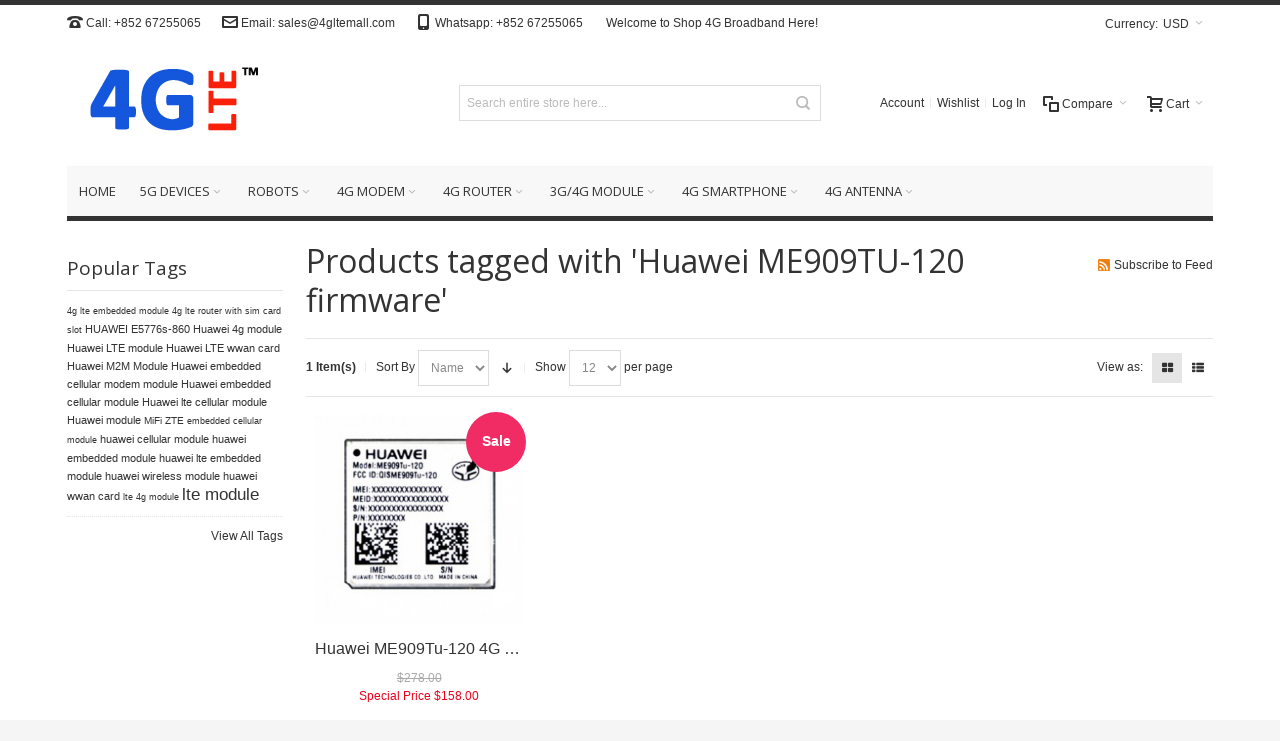

--- FILE ---
content_type: text/html; charset=UTF-8
request_url: https://www.4gltemall.com/tag/product/list/tagId/5532/
body_size: 18741
content:
<!DOCTYPE html>

<!--[if lt IE 7 ]> <html lang="en" id="top" class="no-js ie6"> <![endif]-->
<!--[if IE 7 ]>    <html lang="en" id="top" class="no-js ie7"> <![endif]-->
<!--[if IE 8 ]>    <html lang="en" id="top" class="no-js ie8"> <![endif]-->
<!--[if IE 9 ]>    <html lang="en" id="top" class="no-js ie9"> <![endif]-->
<!--[if (gt IE 9)|!(IE)]><!--> <html lang="en" id="top" class="no-js"> <!--<![endif]-->

<head>
<meta http-equiv="Content-Type" content="text/html; charset=utf-8" />
<title>Products tagged with 'Huawei ME909TU-120 firmware'</title>
	<meta name="viewport" content="width=device-width, initial-scale=1" />
	<meta name="description" content="4GLTEmall.com is the world's first professional  4G Mobile Broadband shopping mall, which sells kinds of unlocked 4G LTE broadband worldwide, such as 4G USB modem, 4G Router, 4G Module, 4G smartphone." />
<meta name="keywords" content="4G LTE USB Modem, 4G LTE Router, 4G LTE CPE, 4G Mobile WiFi Hotspot, 4G smartphone, 4g module" />
<meta name="robots" content="INDEX,FOLLOW" />
<link rel="icon" href="https://www.4gltemall.com/media/favicon/default/_logo2_2.png" type="image/x-icon" />
<link rel="shortcut icon" href="https://www.4gltemall.com/media/favicon/default/_logo2_2.png" type="image/x-icon" />

<!--[if lt IE 7]>
<script type="text/javascript">
//<![CDATA[
    var BLANK_URL = 'https://www.4gltemall.com/js/blank.html';
    var BLANK_IMG = 'https://www.4gltemall.com/js/spacer.gif';
//]]>
</script>
<![endif]-->

<link rel="stylesheet" type="text/css" href="https://www.4gltemall.com/skin/frontend/ultimo/default/css/styles.css" media="all" />
<link rel="stylesheet" type="text/css" href="https://www.4gltemall.com/skin/frontend/base/default/css/widgets.css" media="all" />
<link rel="stylesheet" type="text/css" href="https://www.4gltemall.com/skin/frontend/ultimo/default/css/infortis/_shared/itemslider.css" media="all" />
<link rel="stylesheet" type="text/css" href="https://www.4gltemall.com/skin/frontend/ultimo/default/css/infortis/_shared/generic-nav.css" media="all" />
<link rel="stylesheet" type="text/css" href="https://www.4gltemall.com/skin/frontend/ultimo/default/css/infortis/brands/brands.css" media="all" />
<link rel="stylesheet" type="text/css" href="https://www.4gltemall.com/skin/frontend/ultimo/default/css/infortis/ultra-slideshow/ultra-slideshow.css" media="all" />
<link rel="stylesheet" type="text/css" href="https://www.4gltemall.com/skin/frontend/ultimo/default/css/infortis/_shared/accordion.css" media="all" />
<link rel="stylesheet" type="text/css" href="https://www.4gltemall.com/skin/frontend/ultimo/default/css/infortis/ultra-megamenu/menu.css" media="all" />
<link rel="stylesheet" type="text/css" href="https://www.4gltemall.com/skin/frontend/base/default/css/mageworx/downloads/downloads.css" media="all" />
<link rel="stylesheet" type="text/css" href="https://www.4gltemall.com/skin/frontend/ultimo/default/css/styles-infortis.css" media="all" />
<link rel="stylesheet" type="text/css" href="https://www.4gltemall.com/skin/frontend/ultimo/default/css/infortis/_shared/generic-cck.css" media="all" />
<link rel="stylesheet" type="text/css" href="https://www.4gltemall.com/skin/frontend/ultimo/default/css/infortis/_shared/dropdown.css" media="all" />
<link rel="stylesheet" type="text/css" href="https://www.4gltemall.com/skin/frontend/ultimo/default/css/infortis/_shared/itemgrid.css" media="all" />
<link rel="stylesheet" type="text/css" href="https://www.4gltemall.com/skin/frontend/ultimo/default/css/infortis/_shared/tabs.css" media="all" />
<link rel="stylesheet" type="text/css" href="https://www.4gltemall.com/skin/frontend/ultimo/default/css/infortis/_shared/icons.css" media="all" />
<link rel="stylesheet" type="text/css" href="https://www.4gltemall.com/skin/frontend/ultimo/default/css/infortis/_shared/icons-font.css" media="all" />
<link rel="stylesheet" type="text/css" href="https://www.4gltemall.com/skin/frontend/ultimo/default/css/common.css" media="all" />
<link rel="stylesheet" type="text/css" href="https://www.4gltemall.com/skin/frontend/ultimo/default/css/override-modules.css" media="all" />
<link rel="stylesheet" type="text/css" href="https://www.4gltemall.com/skin/frontend/ultimo/default/css/override-theme.css" media="all" />
<link rel="stylesheet" type="text/css" href="https://www.4gltemall.com/skin/frontend/ultimo/default/css/header.css" media="all" />
<link rel="stylesheet" type="text/css" href="https://www.4gltemall.com/skin/frontend/ultimo/default/css/bootstrap/bootstrap-grid.css" media="all" />
<link rel="stylesheet" type="text/css" href="https://www.4gltemall.com/skin/frontend/ultimo/default/css/infortis/_shared/grid12.css" media="all" />
<link rel="stylesheet" type="text/css" href="https://www.4gltemall.com/skin/frontend/ultimo/default/css/_config/design_default.css" media="all" />
<link rel="stylesheet" type="text/css" href="https://www.4gltemall.com/skin/frontend/ultimo/default/css/_config/grid_default.css" media="all" />
<link rel="stylesheet" type="text/css" href="https://www.4gltemall.com/skin/frontend/ultimo/default/css/_config/layout_default.css" media="all" />
<link rel="stylesheet" type="text/css" href="https://www.4gltemall.com/skin/frontend/ultimo/default/css/override-config.css" media="all" />
<link rel="stylesheet" type="text/css" href="https://www.4gltemall.com/skin/frontend/ultimo/default/css/custom.css" media="all" />
<link rel="stylesheet" type="text/css" href="https://www.4gltemall.com/skin/frontend/ultimo/default/css/print.css" media="print" />
<script type="text/javascript" src="https://www.4gltemall.com/js/prototype/prototype.js"></script>
<script type="text/javascript" src="https://www.4gltemall.com/js/lib/ccard.js"></script>
<script type="text/javascript" src="https://www.4gltemall.com/js/prototype/validation.js"></script>
<script type="text/javascript" src="https://www.4gltemall.com/js/scriptaculous/builder.js"></script>
<script type="text/javascript" src="https://www.4gltemall.com/js/scriptaculous/effects.js"></script>
<script type="text/javascript" src="https://www.4gltemall.com/js/scriptaculous/dragdrop.js"></script>
<script type="text/javascript" src="https://www.4gltemall.com/js/scriptaculous/controls.js"></script>
<script type="text/javascript" src="https://www.4gltemall.com/js/scriptaculous/slider.js"></script>
<script type="text/javascript" src="https://www.4gltemall.com/js/varien/js.js"></script>
<script type="text/javascript" src="https://www.4gltemall.com/js/varien/form.js"></script>
<script type="text/javascript" src="https://www.4gltemall.com/js/mage/translate.js"></script>
<script type="text/javascript" src="https://www.4gltemall.com/js/mage/cookies.js"></script>
<script type="text/javascript" src="https://www.4gltemall.com/js/infortis/jquery/jquery.min.js"></script>
<script type="text/javascript" src="https://www.4gltemall.com/js/infortis/jquery/jquery-noconflict.js"></script>
<script type="text/javascript" src="https://www.4gltemall.com/js/infortis/jquery/plugins/jquery.owlcarousel.min.js"></script>
<script type="text/javascript" src="https://www.4gltemall.com/js/infortis/jquery/plugins/jquery.easing.min.js"></script>
<script type="text/javascript" src="https://www.4gltemall.com/js/infortis/jquery/plugins/jquery.accordion.min.js"></script>
<script type="text/javascript" src="https://www.4gltemall.com/js/infortis/jquery/jquery-ui.min.js"></script>
<script type="text/javascript" src="https://www.4gltemall.com/js/infortis/jquery/plugins/modernizr.custom.min.js"></script>
<script type="text/javascript" src="https://www.4gltemall.com/js/infortis/jquery/plugins/matchMedia.js"></script>
<script type="text/javascript" src="https://www.4gltemall.com/js/infortis/jquery/plugins/matchMedia.addListener.js"></script>
<script type="text/javascript" src="https://www.4gltemall.com/js/infortis/jquery/plugins/enquire.js"></script>
<script type="text/javascript" src="https://www.4gltemall.com/js/infortis/jquery/plugins/jquery.tabs.min.js"></script>
<script type="text/javascript" src="https://www.4gltemall.com/js/infortis/jquery/plugins/imagesloaded.js"></script>
<script type="text/javascript" src="https://www.4gltemall.com/skin/frontend/ultimo/default/js/ultramegamenu.js"></script>
<script type="text/javascript" src="https://www.4gltemall.com/skin/frontend/base/default/js/mageworx/downloads/downloads.js"></script>
<script type="text/javascript" src="https://www.4gltemall.com/skin/frontend/ultimo/default/js/smartheader.js"></script>
<script type="text/javascript" src="https://www.4gltemall.com/skin/frontend/ultimo/default/js/stickyheader.js"></script>
<script type="text/javascript" src="https://www.4gltemall.com/skin/frontend/ultimo/default/js/app.js"></script>
<link href="https://www.4gltemall.com/rss/catalog/new/store_id/1/" title="New Products" rel="alternate" type="application/rss+xml" />
<link href="https://www.4gltemall.com/rss/catalog/special/store_id/1/cid/0/" title="Special Products" rel="alternate" type="application/rss+xml" />
<link href="https://www.4gltemall.com/rss/catalog/salesrule/store_id/1/cid/0/" title="Coupons/Discounts" rel="alternate" type="application/rss+xml" />
<!--[if IE]>
<link rel="stylesheet" type="text/css" href="https://www.4gltemall.com/skin/frontend/ultimo/default/css/styles-ie.css" media="all" />
<![endif]-->
<!--[if lt IE 7]>
<script type="text/javascript" src="https://www.4gltemall.com/js/lib/ds-sleight.js"></script>
<script type="text/javascript" src="https://www.4gltemall.com/skin/frontend/base/default/js/ie6.js"></script>
<![endif]-->
<!--[if lte IE 7]>
<link rel="stylesheet" type="text/css" href="https://www.4gltemall.com/skin/frontend/ultimo/default/css/styles-ie7.css" media="all" />
<![endif]-->
<!--[if lte IE 8]>
<link rel="stylesheet" type="text/css" href="https://www.4gltemall.com/skin/frontend/ultimo/default/css/styles-ie8.css" media="all" />
<![endif]-->

<script type="text/javascript">
//<![CDATA[
Mage.Cookies.path     = '/';
Mage.Cookies.domain   = '.www.4gltemall.com';
//]]>
</script>

<script type="text/javascript">
//<![CDATA[
optionalZipCountries = ["HK","IE","MO","PA"];
//]]>
</script>
            <!-- BEGIN GOOGLE UNIVERSAL ANALYTICS CODE -->
        <script type="text/javascript">
        //<![CDATA[
            (function(i,s,o,g,r,a,m){i['GoogleAnalyticsObject']=r;i[r]=i[r]||function(){
            (i[r].q=i[r].q||[]).push(arguments)},i[r].l=1*new Date();a=s.createElement(o),
            m=s.getElementsByTagName(o)[0];a.async=1;a.src=g;m.parentNode.insertBefore(a,m)
            })(window,document,'script','//www.google-analytics.com/analytics.js','ga');

            
ga('create', 'UA-36171343-1', 'auto');

ga('send', 'pageview');
            
        //]]>
        </script>
        <!-- END GOOGLE UNIVERSAL ANALYTICS CODE -->
    <style type="text/css">
									.footer-container2
	{
		background-image: url(https://www.4gltemall.com/media/wysiwyg/infortis/ultimo/_patterns/default/1.png);
	}
		</style><script type="text/javascript">//<![CDATA[
        var Translator = new Translate([]);
        //]]></script><script>
var _hmt = _hmt || [];
(function() {
  var hm = document.createElement("script");
  hm.src = "//hm.baidu.com/hm.js?f940f71c608aef68171689f93b7a836d";
  var s = document.getElementsByTagName("script")[0]; 
  s.parentNode.insertBefore(hm, s);
})();
</script>




<script src="/www/analytics/analytics.js"></script>


	<link href='//fonts.googleapis.com/css?family=Open+Sans&amp;subset=latin' rel='stylesheet' type='text/css' />
</head>
<body class=" tag-product-list responsive  page-layout-2columns-left">
<script type="text/javascript">
    var downloads = new Downloads('https://www.4gltemall.com/downloads/dl/updateDownloads/product/0/id/%file_id%/');
</script><div id="root-wrapper">
<div class="wrapper">
        <noscript>
        <div class="global-site-notice noscript">
            <div class="notice-inner">
                <p>
                    <strong>JavaScript seems to be disabled in your browser.</strong><br />
                    You must have JavaScript enabled in your browser to utilize the functionality of this website.                </p>
            </div>
        </div>
    </noscript>
    <div class="page">
        <div id="header-container" class="header-container header-mobile" style="display:none;">
<div class="header-container2">
<div class="header-container3">

        <!-- Part of the header displayed only in mobile mode -->
    <div class="header-m-container">

        <div class="header-m-top-container">
            <div class="header-m-top header container clearer">
                <div class="inner-container">

                    
                                            <div id="currency-switcher-wrapper-mobile" class="item item-right">
    
    <div class="currency-switcher dropdown">
        <a href="#" class="dropdown-heading cover">
            <span>
                <span class="label hide-below-768">Currency:</span>
                <span class="value">USD</span>
                <span class="caret"></span>
            </span>
        </a>
        <ul class="dropdown-content left-hand"><li><a href="https://www.4gltemall.com/directory/currency/switch/currency/AUD/uenc/aHR0cHM6Ly93d3cuNGdsdGVtYWxsLmNvbS90YWcvcHJvZHVjdC9saXN0L3RhZ0lkLzU1MzIv/">AUD - Australian Dollar</a></li><li><a href="https://www.4gltemall.com/directory/currency/switch/currency/GBP/uenc/aHR0cHM6Ly93d3cuNGdsdGVtYWxsLmNvbS90YWcvcHJvZHVjdC9saXN0L3RhZ0lkLzU1MzIv/">GBP - British Pound Sterling</a></li><li><a href="https://www.4gltemall.com/directory/currency/switch/currency/CAD/uenc/aHR0cHM6Ly93d3cuNGdsdGVtYWxsLmNvbS90YWcvcHJvZHVjdC9saXN0L3RhZ0lkLzU1MzIv/">CAD - Canadian Dollar</a></li><li><a href="https://www.4gltemall.com/directory/currency/switch/currency/EUR/uenc/aHR0cHM6Ly93d3cuNGdsdGVtYWxsLmNvbS90YWcvcHJvZHVjdC9saXN0L3RhZ0lkLzU1MzIv/">EUR - Euro</a></li><li><a href="https://www.4gltemall.com/directory/currency/switch/currency/HKD/uenc/aHR0cHM6Ly93d3cuNGdsdGVtYWxsLmNvbS90YWcvcHJvZHVjdC9saXN0L3RhZ0lkLzU1MzIv/">HKD - Hong Kong Dollar</a></li><li><a href="https://www.4gltemall.com/directory/currency/switch/currency/CHF/uenc/aHR0cHM6Ly93d3cuNGdsdGVtYWxsLmNvbS90YWcvcHJvZHVjdC9saXN0L3RhZ0lkLzU1MzIv/">CHF - Swiss Franc</a></li><li class="current">USD - US Dollar</li></ul>    </div>

</div>
                                        
                </div> <!-- end: inner-container -->
            </div> <!-- end: header-m-top -->
        </div> <!-- end: header-m-top-container -->

        <div class="header-m-primary-container">
            <div class="header-m-primary header container">
                <div class="inner-container">

                    
                    <!-- Mobile logo -->
                    <div class="logo-wrapper--mobile">
                        <a class="logo logo--mobile" href="https://www.4gltemall.com/" title="4G Mobile Broadband Shopping mall">
                            <img src="https://www.4gltemall.com/skin/frontend/ultimo/default/images/logo.jpg" alt="4G Mobile Broadband Shopping mall" />
                        </a>
                    </div>
                    <div class="clearer after-mobile-logo"></div>

                    <!-- Skip links -->
                    <div class="skip-links-wrapper skip-links--5">

                                                    <a href="#header-nav" class="skip-link skip-nav">
                                <span class="icon ic ic-menu"></span>
                                <span class="label">Menu</span>
                            </a>
                        
                                                    <a href="#header-search" class="skip-link skip-search">
                                <span class="icon ic ic-search"></span>
                                <span class="label">Search</span>
                            </a>
                        
                                                    <a href="#header-account" class="skip-link skip-account">
                                <span class="icon ic ic-user"></span>
                                <span class="label">Account</span>
                            </a>
                        
                                                    <a href="#header-compare" class="skip-link skip-compare">
                                <span class="icon ic ic-compare"></span>
                                                                <span class="label">Compare</span>
                            </a>
                        
                        
                                                                            <div id="mini-cart-marker-mobile"></div>
                            <div id="mini-cart" class="mini-cart dropdown is-empty">

    <a href="#header-cart" class="mini-cart-heading dropdown-heading cover skip-link skip-cart">
        <span>
        
            <span class="icon ic ic-cart"></span>
                        <span class="label">Cart</span>
                        <span class="caret"></span>

        </span>
    </a> <!-- end: heading -->
    
                <div id="header-cart" class="mini-cart-content dropdown-content left-hand block block block-cart skip-content skip-content--style">
            <div class="block-content-inner">

                                <div class="empty">You have no items in your shopping cart.</div>

            </div> <!-- end: inner block -->
        </div> <!-- end: dropdown-content -->
    
</div>
                        
                                                    <div id="header-nav" class="skip-content skip-content--style">
                                <div id="nav-marker-mobile"></div>
                            </div>

                                                    <div id="search-marker-mobile"></div>
                            <div id="header-search" class="skip-content skip-content--style">
    <div class="search-wrapper">
        <form id="search_mini_form" action="https://www.4gltemall.com/catalogsearch/result/" method="get">
    <div class="form-search">
        <label for="search">Search:</label>
        <input id="search" type="text" name="q" value="" class="input-text" maxlength="128" />
        <button type="submit" title="Search" class="button"><span><span>Search</span></span></button>
        <div id="search_autocomplete" class="search-autocomplete"></div>
        <script type="text/javascript">
        //<![CDATA[
            var searchForm = new Varien.searchForm('search_mini_form', 'search', 'Search entire store here...');
            searchForm.initAutocomplete('https://www.4gltemall.com/catalogsearch/ajax/suggest/', 'search_autocomplete');
        //]]>
        </script>
    </div>
</form>
    </div>
</div>
                        
                                                    <div id="account-links-marker-mobile"></div>
                                <div id="header-account" class="account-links top-links links-wrapper-separators-left skip-content skip-content--style">
        <ul class="links">
                        <li class="first" ><a href="https://www.4gltemall.com/customer/account/" title="Account" >Account</a></li>
                                <li ><a href="https://www.4gltemall.com/wishlist/" title="Wishlist" >Wishlist</a></li>
                                <li class=" last" ><a href="https://www.4gltemall.com/customer/account/login/referer/aHR0cHM6Ly93d3cuNGdsdGVtYWxsLmNvbS90YWcvcHJvZHVjdC9saXN0L3RhZ0lkLzU1MzIv/" title="Log In" >Log In</a></li>
            </ul>
    </div>
                        
                                                    <div id="mini-compare-marker-mobile"></div>
                            <div id="mini-compare" class="mini-compare dropdown is-empty">

    <div class="mini-compare-heading dropdown-heading cover skip-link skip-compare" title="You have no items to compare.">
        <span>
            <span class="icon ic ic-compare"></span>
                        <span class="label">Compare</span>
            <span class="caret"></span>
        </span>
    </div>
    <div id="header-compare" class="mini-compare-content dropdown-content left-hand block skip-content skip-content--style">
            <div class="empty">You have no items to compare.</div>
        </div><!-- end: dropdown-content -->

</div>
                        
                            <div class="skip-links-clearer clearer"></div>

                    </div> <!-- end: skip-links-wrapper -->

                </div> <!-- end: inner-container -->
            </div> <!-- end: header-m-primary -->
        </div> <!-- end: header-m-primary-container -->

    </div> <!-- end: header-m-container -->
    
    <!-- Part of the header displayed only in regular mode -->
    <div class="header-top-container">
        <div class="header-top header container clearer">
            <div class="inner-container">

                                
                <div class="left-column">

                    
                    
                                            <div class="item item-left block_header_top_left"><div class="hide-below-768" title="Contact Us"><span class="ic ic-lg ic-phone"></span> Call: +852 67255065 &nbsp; &nbsp; &nbsp; <span class="ic ic-lg ic-letter"></span> Email: sales@4gltemall.com &nbsp; &nbsp; &nbsp; <span class="ic ic-lg ic-mobile"></span> Whatsapp: +852 67255065 &nbsp; &nbsp; &nbsp;</div></div>
                                                            <div class="item item-left hide-below-960">
                        <p class="welcome-msg">Welcome to Shop 4G Broadband Here! </p>
                    </div>

                </div> <!-- end: left column -->

                <div class="right-column">

                                                                        <div class="item item-right item-interface"><div id="currency-switcher-wrapper-regular">
    
    <div class="currency-switcher dropdown">
        <a href="#" class="dropdown-heading cover">
            <span>
                <span class="label hide-below-768">Currency:</span>
                <span class="value">USD</span>
                <span class="caret"></span>
            </span>
        </a>
        <ul class="dropdown-content left-hand"><li><a href="https://www.4gltemall.com/directory/currency/switch/currency/AUD/uenc/aHR0cHM6Ly93d3cuNGdsdGVtYWxsLmNvbS90YWcvcHJvZHVjdC9saXN0L3RhZ0lkLzU1MzIv/">AUD - Australian Dollar</a></li><li><a href="https://www.4gltemall.com/directory/currency/switch/currency/GBP/uenc/aHR0cHM6Ly93d3cuNGdsdGVtYWxsLmNvbS90YWcvcHJvZHVjdC9saXN0L3RhZ0lkLzU1MzIv/">GBP - British Pound Sterling</a></li><li><a href="https://www.4gltemall.com/directory/currency/switch/currency/CAD/uenc/aHR0cHM6Ly93d3cuNGdsdGVtYWxsLmNvbS90YWcvcHJvZHVjdC9saXN0L3RhZ0lkLzU1MzIv/">CAD - Canadian Dollar</a></li><li><a href="https://www.4gltemall.com/directory/currency/switch/currency/EUR/uenc/aHR0cHM6Ly93d3cuNGdsdGVtYWxsLmNvbS90YWcvcHJvZHVjdC9saXN0L3RhZ0lkLzU1MzIv/">EUR - Euro</a></li><li><a href="https://www.4gltemall.com/directory/currency/switch/currency/HKD/uenc/aHR0cHM6Ly93d3cuNGdsdGVtYWxsLmNvbS90YWcvcHJvZHVjdC9saXN0L3RhZ0lkLzU1MzIv/">HKD - Hong Kong Dollar</a></li><li><a href="https://www.4gltemall.com/directory/currency/switch/currency/CHF/uenc/aHR0cHM6Ly93d3cuNGdsdGVtYWxsLmNvbS90YWcvcHJvZHVjdC9saXN0L3RhZ0lkLzU1MzIv/">CHF - Swiss Franc</a></li><li class="current">USD - US Dollar</li></ul>    </div>

</div></div>
                                            
                                        
                    
                    
                    
                </div> <!-- end: right column -->

            </div> <!-- end: inner-container -->
        </div> <!-- end: header-top -->
    </div> <!-- end: header-top-container -->

    <div class="header-primary-container">
        <div class="header-primary header container">
            <div class="inner-container">

                
                                <div class="hp-blocks-holder">

                                            <!-- Left column -->
                        <div class="hp-block left-column grid12-4">
                                                                                                                            <div class="item"><div class="logo-wrapper logo-wrapper--regular">
			<a class="logo logo--regular" href="https://www.4gltemall.com/" title="4G Mobile Broadband Shopping mall"><strong>4G Mobile Broadband Shopping mall</strong><img src="https://www.4gltemall.com/skin/frontend/ultimo/default/images/logo.jpg" alt="4G Mobile Broadband Shopping mall" /></a>
	</div>
</div>
                                                                                    </div> <!-- end: left column -->
                    
                                            <!-- Central column -->
                        <div class="hp-block central-column grid12-4">
                                                                                                                            <div class="item"><div id="search-marker-regular"></div></div>
                                                                                    </div> <!-- end: central column -->
                    
                                            <!-- Right column -->
                        <div class="hp-block right-column grid12-4">
                                                                                                                            <div class="item"><div id="user-menu-wrapper-regular">
    <div id="user-menu" class="user-menu">

        
        
                    <div id="mini-cart-marker-regular"></div>        
        
                
        
                    <div id="mini-compare-marker-regular"></div>        
        
                
        
                    <div id="account-links-marker-regular"></div>        
        
        
    </div> <!-- end: user-menu -->
</div>
</div>
                                                                                    </div> <!-- end: right column -->
                                        
                </div> <!-- end: hp-blocks-holder -->

            </div> <!-- end: inner-container -->
        </div> <!-- end: header-primary -->
    </div> <!-- end: header-primary-container -->

            
    <div class="nav-container skip-content sticky-container">
        <div class="nav container clearer">
            <div class="inner-container"><div class="navi-wrapper">

        <ul class="nav-holders-wrapper">
        <li id="nav-holder1" class="nav-item level0 level-top nav-holder"></li>
        <li id="nav-holder2" class="nav-item level0 level-top nav-holder"></li>
        <li id="nav-holder3" class="nav-item level0 level-top nav-holder"></li>
    </ul>

            
        <div class="mobnav-trigger menu-trigger">
            <div class="menu-trigger-inner">
                <span class="trigger-icon"><span class="line"></span><span class="line"></span><span class="line"></span></span>
                <span class="label">Menu</span>
            </div>
        </div>

    
        
            
        <div id="nav-marker-regular"></div>
    <nav id="mainmenu" class="navi nav-regular opt-fx-fade-inout opt-sb0 opt-sob opt-hide480 with-bullets">
        <ul>

                        
            
                            <li class="nav-item nav-item--home level0 level-top">
                    <a class="level-top" href="https://www.4gltemall.com/"><span>Home</span></a>
                </li>
                        
                                        <li class="nav-item level0 nav-1 level-top first nav-item--parent classic nav-item--only-subcategories parent"><a href="https://www.4gltemall.com/5g.html" class="level-top"><span>5G Devices</span><span class="caret"></span></a><span class="opener"></span><ul class="level0 nav-submenu nav-panel--dropdown nav-panel"><li class="nav-item level1 nav-1-1 first nav-item--parent classic nav-item--only-subcategories parent"><a href="https://www.4gltemall.com/5g/5g-cpe.html"><span>5G Router</span><span class="caret"></span></a><span class="opener"></span><ul class="level1 nav-submenu nav-panel--dropdown nav-panel"><li class="nav-item level2 nav-1-1-1 first classic"><a href="https://www.4gltemall.com/5g/5g-cpe/huawei-5g-router.html"><span>Huawei 5G Router</span></a></li><li class="nav-item level2 nav-1-1-2 classic"><a href="https://www.4gltemall.com/5g/5g-cpe/samsung-5g-router.html"><span>Samsung 5G Router</span></a></li><li class="nav-item level2 nav-1-1-3 classic"><a href="https://www.4gltemall.com/5g/5g-cpe/asus-5g-router.html"><span>Asus 5G Router</span></a></li><li class="nav-item level2 nav-1-1-4 classic"><a href="https://www.4gltemall.com/5g/5g-cpe/netgear-5g-router.html"><span>Netgear 5G Router</span></a></li><li class="nav-item level2 nav-1-1-5 classic"><a href="https://www.4gltemall.com/5g/5g-cpe/d-link-5g-router.html"><span>D-Link 5G Router</span></a></li><li class="nav-item level2 nav-1-1-6 classic"><a href="https://www.4gltemall.com/5g/5g-cpe/inseego-5g-router.html"><span>Inseego 5G Router</span></a></li><li class="nav-item level2 nav-1-1-7 classic"><a href="https://www.4gltemall.com/5g/5g-cpe/htc-5g-router.html"><span>HTC 5G Router</span></a></li><li class="nav-item level2 nav-1-1-8 classic"><a href="https://www.4gltemall.com/5g/5g-cpe/zte-5g-router.html"><span>ZTE 5G Router</span></a></li><li class="nav-item level2 nav-1-1-9 classic"><a href="https://www.4gltemall.com/5g/5g-cpe/tp-link-5g-wifi-router.html"><span>TP-Link 5G Router</span></a></li><li class="nav-item level2 nav-1-1-10 classic"><a href="https://www.4gltemall.com/5g/5g-cpe/gemtek-5g-router.html"><span>GemTek 5G Router</span></a></li><li class="nav-item level2 nav-1-1-11 classic"><a href="https://www.4gltemall.com/5g/5g-cpe/nokia-5g-gateway.html"><span>Nokia 5G Gateway</span></a></li><li class="nav-item level2 nav-1-1-12 classic"><a href="https://www.4gltemall.com/5g/5g-cpe/alcatel-5g-router.html"><span>Alcatel 5G Router</span></a></li><li class="nav-item level2 nav-1-1-13 classic"><a href="https://www.4gltemall.com/5g/5g-cpe/vodafone-5g-router.html"><span>Vodafone 5G Router</span></a></li><li class="nav-item level2 nav-1-1-14 classic"><a href="https://www.4gltemall.com/5g/5g-cpe/avm-5g-router.html"><span>AVM 5G Router</span></a></li><li class="nav-item level2 nav-1-1-15 classic"><a href="https://www.4gltemall.com/5g/5g-cpe/askey-5g-router.html"><span>Askey 5G Router</span></a></li><li class="nav-item level2 nav-1-1-16 classic"><a href="https://www.4gltemall.com/5g/5g-cpe/tcl-5g-router.html"><span>TCL 5G Router</span></a></li><li class="nav-item level2 nav-1-1-17 classic"><a href="https://www.4gltemall.com/5g/5g-cpe/oppo-5g-cpe.html"><span>OPPO 5G CPE</span></a></li><li class="nav-item level2 nav-1-1-18 classic"><a href="https://www.4gltemall.com/5g/5g-cpe/zyxel-5g-router.html"><span>Zyxel 5G Router</span></a></li><li class="nav-item level2 nav-1-1-19 classic"><a href="https://www.4gltemall.com/5g/5g-cpe/china-unicom-5g-router.html"><span>China Unicom 5G Router</span></a></li><li class="nav-item level2 nav-1-1-20 classic"><a href="https://www.4gltemall.com/5g/5g-cpe/siemens-5g-router.html"><span>Siemens 5G Router</span></a></li><li class="nav-item level2 nav-1-1-21 classic"><a href="https://www.4gltemall.com/5g/5g-cpe/mikrotik-5g-router.html"><span>MikroTik 5G Router</span></a></li><li class="nav-item level2 nav-1-1-22 classic"><a href="https://www.4gltemall.com/5g/5g-cpe/pinsu-5g-router.html"><span>Pinsu 5G Router</span></a></li><li class="nav-item level2 nav-1-1-23 classic"><a href="https://www.4gltemall.com/5g/5g-cpe/linksys-5g-router.html"><span>Linksys 5G Router</span></a></li><li class="nav-item level2 nav-1-1-24 classic"><a href="https://www.4gltemall.com/5g/5g-cpe/glocalme-5g-router.html"><span>GlocalMe 5G Router</span></a></li><li class="nav-item level2 nav-1-1-25 classic"><a href="https://www.4gltemall.com/5g/5g-cpe/jointelli-5g-cpe.html"><span>Jointelli 5G CPE</span></a></li><li class="nav-item level2 nav-1-1-26 classic"><a href="https://www.4gltemall.com/5g/5g-cpe/waveshare-5g-router.html"><span>Waveshare 5G Router</span></a></li><li class="nav-item level2 nav-1-1-27 classic"><a href="https://www.4gltemall.com/5g/5g-cpe/quectel-5g-router.html"><span>Quectel 5G Router</span></a></li><li class="nav-item level2 nav-1-1-28 last classic"><a href="https://www.4gltemall.com/5g/5g-cpe/sonim-5g-router.html"><span>Sonim 5G Router</span></a></li></ul></li><li class="nav-item level1 nav-1-2 nav-item--parent classic nav-item--only-subcategories parent"><a href="https://www.4gltemall.com/5g/5g-smartphone.html"><span>5G Smartphone</span><span class="caret"></span></a><span class="opener"></span><ul class="level1 nav-submenu nav-panel--dropdown nav-panel"><li class="nav-item level2 nav-1-2-29 first classic"><a href="https://www.4gltemall.com/5g/5g-smartphone/samsung-5g-smartphone.html"><span>Samsung 5G Smartphone</span></a></li><li class="nav-item level2 nav-1-2-30 classic"><a href="https://www.4gltemall.com/5g/5g-smartphone/huawei-5g-smartphone.html"><span>Huawei 5G Smartphone</span></a></li><li class="nav-item level2 nav-1-2-31 classic"><a href="https://www.4gltemall.com/5g/5g-smartphone/apple-5g-iphone.html"><span>Apple 5G iPhone</span></a></li><li class="nav-item level2 nav-1-2-32 classic"><a href="https://www.4gltemall.com/5g/5g-smartphone/xiaomi-5g-smartphone.html"><span>Xiaomi 5G Smartphone</span></a></li><li class="nav-item level2 nav-1-2-33 classic"><a href="https://www.4gltemall.com/5g/5g-smartphone/oppo-5g-smartphone.html"><span>OPPO 5G Smartphone</span></a></li><li class="nav-item level2 nav-1-2-34 classic"><a href="https://www.4gltemall.com/5g/5g-smartphone/vivo-5g-smartphone.html"><span>VIVO 5G Smartphone</span></a></li><li class="nav-item level2 nav-1-2-35 classic"><a href="https://www.4gltemall.com/5g/5g-smartphone/realme-5g-smartphone.html"><span>Realme 5G Smartphone</span></a></li><li class="nav-item level2 nav-1-2-36 classic"><a href="https://www.4gltemall.com/5g/5g-smartphone/oneplus-5g-smartphone.html"><span>OnePlus 5G Smartphone</span></a></li><li class="nav-item level2 nav-1-2-37 classic"><a href="https://www.4gltemall.com/5g/5g-smartphone/honor-5g-smartphone.html"><span>Honor 5G Smartphone</span></a></li><li class="nav-item level2 nav-1-2-38 classic"><a href="https://www.4gltemall.com/5g/5g-smartphone/sony-5g-smartphone.html"><span>Sony 5G Smartphone</span></a></li><li class="nav-item level2 nav-1-2-39 classic"><a href="https://www.4gltemall.com/5g/5g-smartphone/lg-5g-phone.html"><span>LG 5G Phone</span></a></li><li class="nav-item level2 nav-1-2-40 classic"><a href="https://www.4gltemall.com/5g/5g-smartphone/zte-5g-phone.html"><span>ZTE 5G Phone</span></a></li><li class="nav-item level2 nav-1-2-41 classic"><a href="https://www.4gltemall.com/5g/5g-smartphone/htc-5g-phone.html"><span>HTC 5G Phone</span></a></li><li class="nav-item level2 nav-1-2-42 classic"><a href="https://www.4gltemall.com/5g/5g-smartphone/china-mobile-5g-phone.html"><span>China Mobile 5G Phone</span></a></li><li class="nav-item level2 nav-1-2-43 classic"><a href="https://www.4gltemall.com/5g/5g-smartphone/lenovo-5g-smartphone.html"><span>Lenovo 5G Smartphone</span></a></li><li class="nav-item level2 nav-1-2-44 classic"><a href="https://www.4gltemall.com/5g/5g-smartphone/tcl-5g-smartphone.html"><span>TCL 5G Smartphone</span></a></li><li class="nav-item level2 nav-1-2-45 last classic"><a href="https://www.4gltemall.com/5g/5g-smartphone/meizu-5g-phone.html"><span>MEIZU 5G Phone</span></a></li></ul></li><li class="nav-item level1 nav-1-3 nav-item--parent classic nav-item--only-subcategories parent"><a href="https://www.4gltemall.com/5g/5g-module.html"><span>5G Module</span><span class="caret"></span></a><span class="opener"></span><ul class="level1 nav-submenu nav-panel--dropdown nav-panel"><li class="nav-item level2 nav-1-3-46 first classic"><a href="https://www.4gltemall.com/5g/5g-module/simcom.html"><span>SIMCOM</span></a></li><li class="nav-item level2 nav-1-3-47 classic"><a href="https://www.4gltemall.com/5g/5g-module/quectel.html"><span>Quectel</span></a></li><li class="nav-item level2 nav-1-3-48 classic"><a href="https://www.4gltemall.com/5g/5g-module/huawei.html"><span>Huawei</span></a></li><li class="nav-item level2 nav-1-3-49 classic"><a href="https://www.4gltemall.com/5g/5g-module/fibocom.html"><span>Fibocom</span></a></li><li class="nav-item level2 nav-1-3-50 classic"><a href="https://www.4gltemall.com/5g/5g-module/telit.html"><span>Telit</span></a></li><li class="nav-item level2 nav-1-3-51 classic"><a href="https://www.4gltemall.com/5g/5g-module/sierra-wireless.html"><span>Sierra Wireless</span></a></li><li class="nav-item level2 nav-1-3-52 classic"><a href="https://www.4gltemall.com/5g/5g-module/u-blox.html"><span>u-blox</span></a></li><li class="nav-item level2 nav-1-3-53 classic"><a href="https://www.4gltemall.com/5g/5g-module/zte.html"><span>ZTE</span></a></li><li class="nav-item level2 nav-1-3-54 classic"><a href="https://www.4gltemall.com/5g/5g-module/gemalto.html"><span>Gemalto</span></a></li><li class="nav-item level2 nav-1-3-55 classic"><a href="https://www.4gltemall.com/5g/5g-module/longsung.html"><span>LongSung</span></a></li><li class="nav-item level2 nav-1-3-56 classic"><a href="https://www.4gltemall.com/5g/5g-module/china-mobile.html"><span>China Mobile</span></a></li><li class="nav-item level2 nav-1-3-57 classic"><a href="https://www.4gltemall.com/5g/5g-module/meig-smart.html"><span>MeiG Smart</span></a></li><li class="nav-item level2 nav-1-3-58 classic"><a href="https://www.4gltemall.com/5g/5g-module/hisense-5g-module.html"><span>Hisense</span></a></li><li class="nav-item level2 nav-1-3-59 classic"><a href="https://www.4gltemall.com/5g/5g-module/gosuncn-5g-module.html"><span>Gosuncn</span></a></li><li class="nav-item level2 nav-1-3-60 classic"><a href="https://www.4gltemall.com/5g/5g-module/foxconn-5g-module.html"><span>Foxconn</span></a></li><li class="nav-item level2 nav-1-3-61 classic"><a href="https://www.4gltemall.com/5g/5g-module/cinterion-5g-module.html"><span>Cinterion</span></a></li><li class="nav-item level2 nav-1-3-62 last classic"><a href="https://www.4gltemall.com/5g/5g-module/neoway-5g-module.html"><span>Neoway</span></a></li></ul></li><li class="nav-item level1 nav-1-4 classic"><a href="https://www.4gltemall.com/5g/5g-test-equipment.html"><span>5G Test Equipment</span></a></li><li class="nav-item level1 nav-1-5 nav-item--parent classic nav-item--only-subcategories parent"><a href="https://www.4gltemall.com/5g/5g-modem.html"><span>5G Modem</span><span class="caret"></span></a><span class="opener"></span><ul class="level1 nav-submenu nav-panel--dropdown nav-panel"><li class="nav-item level2 nav-1-5-63 first classic"><a href="https://www.4gltemall.com/5g/5g-modem/qualcomm.html"><span>Qualcomm 5G Modem</span></a></li><li class="nav-item level2 nav-1-5-64 classic"><a href="https://www.4gltemall.com/5g/5g-modem/intel.html"><span>Intel 5G Modem</span></a></li><li class="nav-item level2 nav-1-5-65 classic"><a href="https://www.4gltemall.com/5g/5g-modem/samsung.html"><span>Samsung 5G Modem</span></a></li><li class="nav-item level2 nav-1-5-66 classic"><a href="https://www.4gltemall.com/5g/5g-modem/huawei.html"><span>Huawei 5G Modem</span></a></li><li class="nav-item level2 nav-1-5-67 classic"><a href="https://www.4gltemall.com/5g/5g-modem/mediatek.html"><span>MediaTek 5G Modem</span></a></li><li class="nav-item level2 nav-1-5-68 classic"><a href="https://www.4gltemall.com/5g/5g-modem/unisoc.html"><span>UniSOC 5G Modem</span></a></li><li class="nav-item level2 nav-1-5-69 last classic"><a href="https://www.4gltemall.com/5g/5g-modem/askey-5g-modem.html"><span>Askey 5G Modem</span></a></li></ul></li><li class="nav-item level1 nav-1-6 last nav-item--parent classic nav-item--only-subcategories parent"><a href="https://www.4gltemall.com/5g/5g-antenna.html"><span>5G Antenna</span><span class="caret"></span></a><span class="opener"></span><ul class="level1 nav-submenu nav-panel--dropdown nav-panel"><li class="nav-item level2 nav-1-6-70 first classic"><a href="https://www.4gltemall.com/5g/5g-antenna/internal-5g-antenna.html"><span>Internal 5G Antenna</span></a></li><li class="nav-item level2 nav-1-6-71 classic"><a href="https://www.4gltemall.com/5g/5g-antenna/external-5g-antennas.html"><span>External 5G Antennas</span></a></li><li class="nav-item level2 nav-1-6-72 classic"><a href="https://www.4gltemall.com/5g/5g-antenna/5g-directional-antenna.html"><span>5G Directional Antenna</span></a></li><li class="nav-item level2 nav-1-6-73 last classic"><a href="https://www.4gltemall.com/5g/5g-antenna/5g-omni-directional-antenna.html"><span>5G Omni-Directional Antenna</span></a></li></ul></li></ul></li><li class="nav-item level0 nav-2 level-top nav-item--parent classic nav-item--only-subcategories parent"><a href="https://www.4gltemall.com/robots.html" class="level-top"><span>Robots</span><span class="caret"></span></a><span class="opener"></span><ul class="level0 nav-submenu nav-panel--dropdown nav-panel"><li class="nav-item level1 nav-2-1 first classic"><a href="https://www.4gltemall.com/robots/robotic-dog.html"><span>Robotic Dog</span></a></li><li class="nav-item level1 nav-2-2 classic"><a href="https://www.4gltemall.com/robots/humanoid-robot.html"><span>Humanoid Robot</span></a></li><li class="nav-item level1 nav-2-3 classic"><a href="https://www.4gltemall.com/robots/professional-robot.html"><span>Professional Robot</span></a></li><li class="nav-item level1 nav-2-4 classic"><a href="https://www.4gltemall.com/robots/education-industry-robot.html"><span>Education &amp; Industry Robot</span></a></li><li class="nav-item level1 nav-2-5 last classic"><a href="https://www.4gltemall.com/robots/robot-accessories.html"><span>Robot Accessories</span></a></li></ul></li><li class="nav-item level0 nav-3 level-top nav-item--parent mega nav-item--only-subcategories parent"><a href="https://www.4gltemall.com/4g-usb-modem.html" class="level-top"><span>4G Modem</span><span class="caret"></span></a><span class="opener"></span><div class="nav-panel--dropdown nav-panel full-width"><div class="nav-panel-inner"><div class="nav-block--center grid12-12"><ul class="level0 nav-submenu nav-submenu--mega dd-itemgrid dd-itemgrid-4col"><li class="nav-item level1 nav-3-1 first"><a href="https://www.4gltemall.com/4g-usb-modem/huawei-4g-lte-modem.html"><span>HUAWEI </span></a></li><li class="nav-item level1 nav-3-2"><a href="https://www.4gltemall.com/4g-usb-modem/zte-4g-lte-modem.html"><span>ZTE</span></a></li><li class="nav-item level1 nav-3-3"><a href="https://www.4gltemall.com/4g-usb-modem/alcatel-one-touch-4g-lte-broadband-modem.html"><span>Alcatel One Touch</span></a></li><li class="nav-item level1 nav-3-4"><a href="https://www.4gltemall.com/4g-usb-modem/netgear-4g-aircard.html"><span>Netgear</span></a></li><li class="nav-item level1 nav-3-5"><a href="https://www.4gltemall.com/4g-usb-modem/inseego.html"><span>Inseego</span></a></li><li class="nav-item level1 nav-3-6"><a href="https://www.4gltemall.com/4g-usb-modem/sierra-wireless-4g-lte-aircard.html"><span>Sierra Wireless</span></a></li><li class="nav-item level1 nav-3-7"><a href="https://www.4gltemall.com/4g-usb-modem/novatel-wireless-4g-lte-usb-modem.html"><span>Novatel Wireless</span></a></li><li class="nav-item level1 nav-3-8"><a href="https://www.4gltemall.com/4g-usb-modem/samsung-4g-lte-stick.html"><span>Samsung</span></a></li><li class="nav-item level1 nav-3-9"><a href="https://www.4gltemall.com/4g-usb-modem/bandrich-compact-lte-usb-modem.html"><span>BandRich</span></a></li><li class="nav-item level1 nav-3-10"><a href="https://www.4gltemall.com/4g-usb-modem/ericsson-4g-lte-modem.html"><span>Ericsson</span></a></li><li class="nav-item level1 nav-3-11"><a href="https://www.4gltemall.com/4g-usb-modem/lg-4g-usb-modem.html"><span>LG</span></a></li><li class="nav-item level1 nav-3-12"><a href="https://www.4gltemall.com/4g-usb-modem/pantech-4g-usb-modem.html"><span>Pantech </span></a></li><li class="nav-item level1 nav-3-13"><a href="https://www.4gltemall.com/4g-usb-modem/quanta-wireless-4g-lte-usb-modem.html"><span>Quanta Wireless</span></a></li><li class="nav-item level1 nav-3-14"><a href="https://www.4gltemall.com/4g-usb-modem/option-4g-usb-modem.html"><span>Option</span></a></li><li class="nav-item level1 nav-3-15"><a href="https://www.4gltemall.com/4g-usb-modem/franklin-4g-lte-usb-modem.html"><span>Franklin</span></a></li><li class="nav-item level1 nav-3-16"><a href="https://www.4gltemall.com/4g-usb-modem/hisense-td-lte-usb-modem.html"><span>Hisense</span></a></li><li class="nav-item level1 nav-3-17"><a href="https://www.4gltemall.com/4g-usb-modem/datang-telecom-4g-lte-modem.html"><span>Datang Telecom</span></a></li><li class="nav-item level1 nav-3-18"><a href="https://www.4gltemall.com/4g-usb-modem/motorola-4g-lte-dongle.html"><span>Motorola</span></a></li><li class="nav-item level1 nav-3-19"><a href="https://www.4gltemall.com/4g-usb-modem/innofidei-4g-lte-usb-dongle.html"><span>INNOFIDEI</span></a></li><li class="nav-item level1 nav-3-20"><a href="https://www.4gltemall.com/4g-usb-modem/asiatelco-4g-modem.html"><span>AsiaTelco</span></a></li><li class="nav-item level1 nav-3-21"><a href="https://www.4gltemall.com/4g-usb-modem/d-link.html"><span>D-Link</span></a></li><li class="nav-item level1 nav-3-22"><a href="https://www.4gltemall.com/4g-usb-modem/quectel-4g-dongle.html"><span>Quectel</span></a></li><li class="nav-item level1 nav-3-23 last nav-item--only-subcategories parent"><a href="https://www.4gltemall.com/4g-usb-modem/3g-usb-modem.html"><span>3G Modem</span><span class="caret"></span></a><span class="opener"></span><ul class="level1 nav-submenu nav-panel"><li class="nav-item level2 nav-3-23-1 first classic"><a href="https://www.4gltemall.com/4g-usb-modem/3g-usb-modem/3-6mbps-usb-modem.html"><span>3.6Mbps USB Modem</span></a></li><li class="nav-item level2 nav-3-23-2 classic"><a href="https://www.4gltemall.com/4g-usb-modem/3g-usb-modem/7-2mbps-usb-modem.html"><span>7.2Mbps USB Modem</span></a></li><li class="nav-item level2 nav-3-23-3 classic"><a href="https://www.4gltemall.com/4g-usb-modem/3g-usb-modem/14-4mbps-usb-modem.html"><span>14.4Mbps USB Modem</span></a></li><li class="nav-item level2 nav-3-23-4 classic"><a href="https://www.4gltemall.com/4g-usb-modem/3g-usb-modem/21-6mbps-usb-modem.html"><span>21.6Mbps USB Modem</span></a></li><li class="nav-item level2 nav-3-23-5 classic"><a href="https://www.4gltemall.com/4g-usb-modem/3g-usb-modem/28-8mbps-usb-modem.html"><span>28.8Mbps USB Modem</span></a></li><li class="nav-item level2 nav-3-23-6 last classic"><a href="https://www.4gltemall.com/4g-usb-modem/3g-usb-modem/42mbps-hspa-usb-modem.html"><span>42Mbps HSPA+ USB Modem</span></a></li></ul></li></ul></div></div></div></li><li class="nav-item level0 nav-4 level-top nav-item--parent mega nav-item--only-subcategories parent"><a href="https://www.4gltemall.com/4g-wireless-router.html" class="level-top"><span>4G Router</span><span class="caret"></span></a><span class="opener"></span><div class="nav-panel--dropdown nav-panel full-width"><div class="nav-panel-inner"><div class="nav-block--center grid12-12"><ul class="level0 nav-submenu nav-submenu--mega dd-itemgrid dd-itemgrid-4col"><li class="nav-item level1 nav-4-1 first"><a href="https://www.4gltemall.com/4g-wireless-router/huawei-4g-lte-wifi-router.html"><span>HUAWEI</span></a></li><li class="nav-item level1 nav-4-2"><a href="https://www.4gltemall.com/4g-wireless-router/netgear-4g-lte-router.html"><span>Netgear</span></a></li><li class="nav-item level1 nav-4-3"><a href="https://www.4gltemall.com/4g-wireless-router/zte-4g-lte-wifi-router.html"><span>ZTE</span></a></li><li class="nav-item level1 nav-4-4"><a href="https://www.4gltemall.com/4g-wireless-router/alcatel-one-touch.html"><span>Alcatel One Touch</span></a></li><li class="nav-item level1 nav-4-5"><a href="https://www.4gltemall.com/4g-wireless-router/tp-link.html"><span>TP-Link</span></a></li><li class="nav-item level1 nav-4-6"><a href="https://www.4gltemall.com/4g-wireless-router/sierra-wireless-4g-lte-mobile-hotspot.html"><span>Sierra Wireless</span></a></li><li class="nav-item level1 nav-4-7"><a href="https://www.4gltemall.com/4g-wireless-router/novatel-4g-lte-mobile-hotspot.html"><span>Novatel Wireless</span></a></li><li class="nav-item level1 nav-4-8"><a href="https://www.4gltemall.com/4g-wireless-router/inseego.html"><span>Inseego</span></a></li><li class="nav-item level1 nav-4-9"><a href="https://www.4gltemall.com/4g-wireless-router/bandrich-100mbps-4g-lte-wifi-router.html"><span>BandRich</span></a></li><li class="nav-item level1 nav-4-10"><a href="https://www.4gltemall.com/4g-wireless-router/anydata-4g-lte-router.html"><span>AnyDATA</span></a></li><li class="nav-item level1 nav-4-11"><a href="https://www.4gltemall.com/4g-wireless-router/samsung-4g-lte-router.html"><span>Samsung</span></a></li><li class="nav-item level1 nav-4-12"><a href="https://www.4gltemall.com/4g-wireless-router/avm-lte-cpe.html"><span>AVM</span></a></li><li class="nav-item level1 nav-4-13"><a href="https://www.4gltemall.com/4g-wireless-router/nokia-siemens-4g-cpe.html"><span>Nokia Siemens</span></a></li><li class="nav-item level1 nav-4-14"><a href="https://www.4gltemall.com/4g-wireless-router/china-mobile.html"><span>China Mobile </span></a></li><li class="nav-item level1 nav-4-15"><a href="https://www.4gltemall.com/4g-wireless-router/asiatelco-4g-lte-cpe-router.html"><span>AsiaTelco</span></a></li><li class="nav-item level1 nav-4-16"><a href="https://www.4gltemall.com/4g-wireless-router/gemtek-4g-lte-cpe-router.html"><span>GemTek</span></a></li><li class="nav-item level1 nav-4-17"><a href="https://www.4gltemall.com/4g-wireless-router/innofidei-4g-cpe.html"><span>INNOFIDEI</span></a></li><li class="nav-item level1 nav-4-18"><a href="https://www.4gltemall.com/4g-wireless-router/huayu-4g-router.html"><span>HUAYU</span></a></li><li class="nav-item level1 nav-4-19"><a href="https://www.4gltemall.com/4g-wireless-router/netcomm-wireless-4g-lte-router.html"><span>NetComm Wireless</span></a></li><li class="nav-item level1 nav-4-20"><a href="https://www.4gltemall.com/4g-wireless-router/hojy-td-lte-mifi.html"><span>HOJY Wireless</span></a></li><li class="nav-item level1 nav-4-21"><a href="https://www.4gltemall.com/4g-wireless-router/d-link-4g-router.html"><span>D-Link</span></a></li><li class="nav-item level1 nav-4-22"><a href="https://www.4gltemall.com/4g-wireless-router/tenda-router.html"><span>Tenda</span></a></li><li class="nav-item level1 nav-4-23"><a href="https://www.4gltemall.com/4g-wireless-router/asus.html"><span>Asus</span></a></li><li class="nav-item level1 nav-4-24"><a href="https://www.4gltemall.com/4g-wireless-router/zyxel-4g-lte-cpe.html"><span>ZyXEL</span></a></li><li class="nav-item level1 nav-4-25"><a href="https://www.4gltemall.com/4g-wireless-router/philips.html"><span>Philips</span></a></li><li class="nav-item level1 nav-4-26"><a href="https://www.4gltemall.com/4g-wireless-router/zoom-lte-cpe.html"><span>ZOOM</span></a></li><li class="nav-item level1 nav-4-27"><a href="https://www.4gltemall.com/4g-wireless-router/glocalme.html"><span>GlocalMe</span></a></li><li class="nav-item level1 nav-4-28 nav-item--only-subcategories parent"><a href="https://www.4gltemall.com/4g-wireless-router/3g-wireless-router.html"><span>3G Router</span><span class="caret"></span></a><span class="opener"></span><ul class="level1 nav-submenu nav-panel"><li class="nav-item level2 nav-4-28-1 first classic"><a href="https://www.4gltemall.com/4g-wireless-router/3g-wireless-router/7-2mbps-wifi-router.html"><span>7.2Mbps WiFi Router</span></a></li><li class="nav-item level2 nav-4-28-2 classic"><a href="https://www.4gltemall.com/4g-wireless-router/3g-wireless-router/21mbps-wifi-router.html"><span>21Mbps WiFi Router</span></a></li><li class="nav-item level2 nav-4-28-3 classic"><a href="https://www.4gltemall.com/4g-wireless-router/3g-wireless-router/28-8mbps-wifi-router.html"><span>28.8Mbps WiFi Router</span></a></li><li class="nav-item level2 nav-4-28-4 classic"><a href="https://www.4gltemall.com/4g-wireless-router/3g-wireless-router/42mbps-wifi-router.html"><span>42Mbps WiFi Router</span></a></li><li class="nav-item level2 nav-4-28-5 last classic"><a href="https://www.4gltemall.com/4g-wireless-router/3g-wireless-router/adsl-router.html"><span>ADSL Router</span></a></li></ul></li><li class="nav-item level1 nav-4-29 last nav-item--only-subcategories parent"><a href="https://www.4gltemall.com/4g-wireless-router/5g-4g-pocket-wifi.html"><span>5G/4G/3G Mobile Router</span><span class="caret"></span></a><span class="opener"></span><ul class="level1 nav-submenu nav-panel"><li class="nav-item level2 nav-4-29-6 first classic"><a href="https://www.4gltemall.com/4g-wireless-router/5g-4g-pocket-wifi/5g-mobile-wifi-router.html"><span>5G Mobile WiFi Router</span></a></li><li class="nav-item level2 nav-4-29-7 classic"><a href="https://www.4gltemall.com/4g-wireless-router/5g-4g-pocket-wifi/1gigabit-mobile-hotspot.html"><span>1Gigabit Mobile Hotspot</span></a></li><li class="nav-item level2 nav-4-29-8 classic"><a href="https://www.4gltemall.com/4g-wireless-router/5g-4g-pocket-wifi/600mbps-mobile-wifi.html"><span>600Mbps Mobile WiFi</span></a></li><li class="nav-item level2 nav-4-29-9 classic"><a href="https://www.4gltemall.com/4g-wireless-router/5g-4g-pocket-wifi/300mbps-mobile-wifi.html"><span>300Mbps Mobile WiFi</span></a></li><li class="nav-item level2 nav-4-29-10 classic"><a href="https://www.4gltemall.com/4g-wireless-router/5g-4g-pocket-wifi/150mbps-lte-mifi.html"><span>150Mbps LTE MiFi</span></a></li><li class="nav-item level2 nav-4-29-11 classic"><a href="https://www.4gltemall.com/4g-wireless-router/5g-4g-pocket-wifi/100mbps-lte-mifi.html"><span>100Mbps LTE MiFi</span></a></li><li class="nav-item level2 nav-4-29-12 classic"><a href="https://www.4gltemall.com/4g-wireless-router/5g-4g-pocket-wifi/76mbps-lte-mifi-hotspot.html"><span>76Mbps LTE MiFi</span></a></li><li class="nav-item level2 nav-4-29-13 classic"><a href="https://www.4gltemall.com/4g-wireless-router/5g-4g-pocket-wifi/42mbps-mifi-hotspot.html"><span>42Mbps MiFi Hotspot</span></a></li><li class="nav-item level2 nav-4-29-14 classic"><a href="https://www.4gltemall.com/4g-wireless-router/5g-4g-pocket-wifi/21-6mbps-mifi-hotspot.html"><span>21.6Mbps MiFi Hotspot</span></a></li><li class="nav-item level2 nav-4-29-15 classic"><a href="https://www.4gltemall.com/4g-wireless-router/5g-4g-pocket-wifi/14-4mbps-mobile-wifi.html"><span>14.4Mbps Mobile WiFi</span></a></li><li class="nav-item level2 nav-4-29-16 last classic"><a href="https://www.4gltemall.com/4g-wireless-router/5g-4g-pocket-wifi/7-2mbps-mifi-hotspot.html"><span>7.2Mbps MiFi Hotspot</span></a></li></ul></li></ul></div></div></div></li><li class="nav-item level0 nav-5 level-top nav-item--parent mega nav-item--only-subcategories parent"><a href="https://www.4gltemall.com/m2m-lte-module.html" class="level-top"><span>3G/4G Module</span><span class="caret"></span></a><span class="opener"></span><div class="nav-panel--dropdown nav-panel full-width"><div class="nav-panel-inner"><div class="nav-block--center grid12-12"><ul class="level0 nav-submenu nav-submenu--mega dd-itemgrid dd-itemgrid-4col"><li class="nav-item level1 nav-5-1 first"><a href="https://www.4gltemall.com/m2m-lte-module/sierra-wireless-airprime-module.html"><span>Sierra Wireless AirPrime</span></a></li><li class="nav-item level1 nav-5-2"><a href="https://www.4gltemall.com/m2m-lte-module/telit.html"><span>Telit</span></a></li><li class="nav-item level1 nav-5-3"><a href="https://www.4gltemall.com/m2m-lte-module/huawei-module.html"><span>HUAWEI</span></a></li><li class="nav-item level1 nav-5-4"><a href="https://www.4gltemall.com/m2m-lte-module/quectel.html"><span>Quectel</span></a></li><li class="nav-item level1 nav-5-5"><a href="https://www.4gltemall.com/m2m-lte-module/zte-4g-lte-module.html"><span>ZTE </span></a></li><li class="nav-item level1 nav-5-6"><a href="https://www.4gltemall.com/m2m-lte-module/fibocom.html"><span>Fibocom</span></a></li><li class="nav-item level1 nav-5-7"><a href="https://www.4gltemall.com/m2m-lte-module/simcom-module.html"><span>SIMCom</span></a></li><li class="nav-item level1 nav-5-8"><a href="https://www.4gltemall.com/m2m-lte-module/u-blox.html"><span>u-blox</span></a></li><li class="nav-item level1 nav-5-9"><a href="https://www.4gltemall.com/m2m-lte-module/meig-smart.html"><span>Meig Smart</span></a></li><li class="nav-item level1 nav-5-10"><a href="https://www.4gltemall.com/m2m-lte-module/longsung-modules.html"><span>Longsung</span></a></li><li class="nav-item level1 nav-5-11"><a href="https://www.4gltemall.com/m2m-lte-module/lierda.html"><span>Lierda </span></a></li><li class="nav-item level1 nav-5-12"><a href="https://www.4gltemall.com/m2m-lte-module/cheerzing.html"><span>Cheerzing</span></a></li><li class="nav-item level1 nav-5-13"><a href="https://www.4gltemall.com/m2m-lte-module/yuge.html"><span>Yuge</span></a></li><li class="nav-item level1 nav-5-14"><a href="https://www.4gltemall.com/m2m-lte-module/gemalto-cinterion.html"><span>Gemalto</span></a></li><li class="nav-item level1 nav-5-15"><a href="https://www.4gltemall.com/m2m-lte-module/intel-4g-module.html"><span>Intel Module</span></a></li><li class="nav-item level1 nav-5-16"><a href="https://www.4gltemall.com/m2m-lte-module/novatel-wireless-module.html"><span>Novatel Wireless</span></a></li><li class="nav-item level1 nav-5-17"><a href="https://www.4gltemall.com/m2m-lte-module/option-wireless-module.html"><span>Option</span></a></li><li class="nav-item level1 nav-5-18"><a href="https://www.4gltemall.com/m2m-lte-module/anydata-module.html"><span>Anydata</span></a></li><li class="nav-item level1 nav-5-19"><a href="https://www.4gltemall.com/m2m-lte-module/qualcomm-module.html"><span>Qualcomm</span></a></li><li class="nav-item level1 nav-5-20"><a href="https://www.4gltemall.com/m2m-lte-module/am-telecom-module.html"><span>AM TELECOM</span></a></li><li class="nav-item level1 nav-5-21"><a href="https://www.4gltemall.com/m2m-lte-module/cinterion.html"><span>Cinterion</span></a></li><li class="nav-item level1 nav-5-22"><a href="https://www.4gltemall.com/m2m-lte-module/ericsson.html"><span>Ericsson</span></a></li><li class="nav-item level1 nav-5-23"><a href="https://www.4gltemall.com/m2m-lte-module/digi.html"><span>Digi</span></a></li><li class="nav-item level1 nav-5-24"><a href="https://www.4gltemall.com/m2m-lte-module/h3c.html"><span>H3C</span></a></li><li class="nav-item level1 nav-5-25"><a href="https://www.4gltemall.com/m2m-lte-module/mobiletek.html"><span>MobileTek</span></a></li><li class="nav-item level1 nav-5-26"><a href="https://www.4gltemall.com/m2m-lte-module/nimbelink.html"><span>NimbeLink</span></a></li><li class="nav-item level1 nav-5-27"><a href="https://www.4gltemall.com/m2m-lte-module/pycom.html"><span>Pycom</span></a></li><li class="nav-item level1 nav-5-28"><a href="https://www.4gltemall.com/m2m-lte-module/skywork.html"><span>Skywork</span></a></li><li class="nav-item level1 nav-5-29"><a href="https://www.4gltemall.com/m2m-lte-module/lenovo.html"><span>Lenovo</span></a></li><li class="nav-item level1 nav-5-30 last"><a href="https://www.4gltemall.com/m2m-lte-module/acsip.html"><span>AcSIP</span></a></li></ul></div></div></div></li><li class="nav-item level0 nav-6 level-top nav-item--parent mega nav-item--only-subcategories parent"><a href="https://www.4gltemall.com/4g-lte-smartphone.html" class="level-top"><span>4G Smartphone</span><span class="caret"></span></a><span class="opener"></span><div class="nav-panel--dropdown nav-panel full-width"><div class="nav-panel-inner"><div class="nav-block--center grid12-12"><ul class="level0 nav-submenu nav-submenu--mega dd-itemgrid dd-itemgrid-4col"><li class="nav-item level1 nav-6-1 first"><a href="https://www.4gltemall.com/4g-lte-smartphone/apple-iphone.html"><span>Apple iPhone</span></a></li><li class="nav-item level1 nav-6-2 nav-item--parent classic nav-item--only-subcategories parent"><a href="https://www.4gltemall.com/4g-lte-smartphone/samsung-4g-smartphone.html"><span>Samsung</span><span class="caret"></span></a><span class="opener"></span><ul class="level1 nav-submenu nav-panel--dropdown nav-panel"><li class="nav-item level2 nav-6-2-1 first classic"><a href="https://www.4gltemall.com/4g-lte-smartphone/samsung-4g-smartphone/galaxy-note10-and-note10.html"><span>Galaxy Note10 and Note10+</span></a></li><li class="nav-item level2 nav-6-2-2 classic"><a href="https://www.4gltemall.com/4g-lte-smartphone/samsung-4g-smartphone/galaxy-s10.html"><span>Galaxy S10 and S10+</span></a></li><li class="nav-item level2 nav-6-2-3 classic"><a href="https://www.4gltemall.com/4g-lte-smartphone/samsung-4g-smartphone/galaxy-s9-28.html"><span>Galaxy S9+</span></a></li><li class="nav-item level2 nav-6-2-4 classic"><a href="https://www.4gltemall.com/4g-lte-smartphone/samsung-4g-smartphone/galaxy-s9.html"><span>Galaxy S9</span></a></li><li class="nav-item level2 nav-6-2-5 classic"><a href="https://www.4gltemall.com/4g-lte-smartphone/samsung-4g-smartphone/galaxy-note-9.html"><span>Galaxy Note 9</span></a></li><li class="nav-item level2 nav-6-2-6 classic"><a href="https://www.4gltemall.com/4g-lte-smartphone/samsung-4g-smartphone/galaxy-s8.html"><span>Galaxy S8 and S8+</span></a></li><li class="nav-item level2 nav-6-2-7 classic"><a href="https://www.4gltemall.com/4g-lte-smartphone/samsung-4g-smartphone/galaxy-note-8.html"><span>Galaxy Note 8</span></a></li><li class="nav-item level2 nav-6-2-8 classic"><a href="https://www.4gltemall.com/4g-lte-smartphone/samsung-4g-smartphone/galaxy-s7-edge.html"><span>Galaxy S7 Edge</span></a></li><li class="nav-item level2 nav-6-2-9 classic"><a href="https://www.4gltemall.com/4g-lte-smartphone/samsung-4g-smartphone/galaxy-s7.html"><span>Galaxy S7</span></a></li><li class="nav-item level2 nav-6-2-10 classic"><a href="https://www.4gltemall.com/4g-lte-smartphone/samsung-4g-smartphone/galaxy-s6-edge.html"><span>Galaxy S6 Edge</span></a></li><li class="nav-item level2 nav-6-2-11 classic"><a href="https://www.4gltemall.com/4g-lte-smartphone/samsung-4g-smartphone/galaxy-s6.html"><span>Galaxy S6</span></a></li><li class="nav-item level2 nav-6-2-12 classic"><a href="https://www.4gltemall.com/4g-lte-smartphone/samsung-4g-smartphone/galaxy-s5.html"><span>Galaxy S5</span></a></li><li class="nav-item level2 nav-6-2-13 classic"><a href="https://www.4gltemall.com/4g-lte-smartphone/samsung-4g-smartphone/galaxy-s4.html"><span>Galaxy S4</span></a></li><li class="nav-item level2 nav-6-2-14 classic"><a href="https://www.4gltemall.com/4g-lte-smartphone/samsung-4g-smartphone/galaxy-c9.html"><span>Galaxy C9</span></a></li><li class="nav-item level2 nav-6-2-15 classic"><a href="https://www.4gltemall.com/4g-lte-smartphone/samsung-4g-smartphone/galaxy-c8.html"><span>Galaxy C8</span></a></li><li class="nav-item level2 nav-6-2-16 classic"><a href="https://www.4gltemall.com/4g-lte-smartphone/samsung-4g-smartphone/galaxy-c7.html"><span>Galaxy C7</span></a></li><li class="nav-item level2 nav-6-2-17 classic"><a href="https://www.4gltemall.com/4g-lte-smartphone/samsung-4g-smartphone/galaxy-c5.html"><span>Galaxy C5</span></a></li><li class="nav-item level2 nav-6-2-18 classic"><a href="https://www.4gltemall.com/4g-lte-smartphone/samsung-4g-smartphone/galaxy-a9.html"><span>Galaxy A9 and A9s</span></a></li><li class="nav-item level2 nav-6-2-19 classic"><a href="https://www.4gltemall.com/4g-lte-smartphone/samsung-4g-smartphone/galaxy-a8.html"><span>Galaxy A8 and A8s</span></a></li><li class="nav-item level2 nav-6-2-20 classic"><a href="https://www.4gltemall.com/4g-lte-smartphone/samsung-4g-smartphone/galaxy-a7.html"><span>Galaxy A7</span></a></li><li class="nav-item level2 nav-6-2-21 classic"><a href="https://www.4gltemall.com/4g-lte-smartphone/samsung-4g-smartphone/galaxy-a80.html"><span>Galaxy A80</span></a></li><li class="nav-item level2 nav-6-2-22 classic"><a href="https://www.4gltemall.com/4g-lte-smartphone/samsung-4g-smartphone/galaxy-a70.html"><span>Galaxy A70</span></a></li><li class="nav-item level2 nav-6-2-23 classic"><a href="https://www.4gltemall.com/4g-lte-smartphone/samsung-4g-smartphone/galaxy-a6s.html"><span>Galaxy A6s</span></a></li><li class="nav-item level2 nav-6-2-24 classic"><a href="https://www.4gltemall.com/4g-lte-smartphone/samsung-4g-smartphone/galaxy-a60.html"><span>Galaxy A60</span></a></li><li class="nav-item level2 nav-6-2-25 classic"><a href="https://www.4gltemall.com/4g-lte-smartphone/samsung-4g-smartphone/galaxy-a40s.html"><span>Galaxy A40s</span></a></li><li class="nav-item level2 nav-6-2-26 classic"><a href="https://www.4gltemall.com/4g-lte-smartphone/samsung-4g-smartphone/galaxy-a5.html"><span>Galaxy A5</span></a></li><li class="nav-item level2 nav-6-2-27 classic"><a href="https://www.4gltemall.com/4g-lte-smartphone/samsung-4g-smartphone/galaxy-a3.html"><span>Galaxy A3</span></a></li><li class="nav-item level2 nav-6-2-28 classic"><a href="https://www.4gltemall.com/4g-lte-smartphone/samsung-4g-smartphone/galaxy-note-7.html"><span>Galaxy Note 7</span></a></li><li class="nav-item level2 nav-6-2-29 classic"><a href="https://www.4gltemall.com/4g-lte-smartphone/samsung-4g-smartphone/galaxy-note-edge.html"><span>Galaxy Note Edge</span></a></li><li class="nav-item level2 nav-6-2-30 classic"><a href="https://www.4gltemall.com/4g-lte-smartphone/samsung-4g-smartphone/galaxy-note5.html"><span>Galaxy Note5</span></a></li><li class="nav-item level2 nav-6-2-31 classic"><a href="https://www.4gltemall.com/4g-lte-smartphone/samsung-4g-smartphone/galaxy-note4.html"><span>Galaxy Note4</span></a></li><li class="nav-item level2 nav-6-2-32 classic"><a href="https://www.4gltemall.com/4g-lte-smartphone/samsung-4g-smartphone/galaxy-note3.html"><span>Galaxy Note3</span></a></li><li class="nav-item level2 nav-6-2-33 classic"><a href="https://www.4gltemall.com/4g-lte-smartphone/samsung-4g-smartphone/galaxy-note2.html"><span>Galaxy Note2</span></a></li><li class="nav-item level2 nav-6-2-34 classic"><a href="https://www.4gltemall.com/4g-lte-smartphone/samsung-4g-smartphone/galaxy-grand-2.html"><span>Galaxy Grand 2</span></a></li><li class="nav-item level2 nav-6-2-35 classic"><a href="https://www.4gltemall.com/4g-lte-smartphone/samsung-4g-smartphone/galaxy-j7.html"><span>Galaxy J7</span></a></li><li class="nav-item level2 nav-6-2-36 classic"><a href="https://www.4gltemall.com/4g-lte-smartphone/samsung-4g-smartphone/galaxy-j5.html"><span>Galaxy J5</span></a></li><li class="nav-item level2 nav-6-2-37 last classic"><a href="https://www.4gltemall.com/4g-lte-smartphone/samsung-4g-smartphone/galaxy-j3.html"><span>Galaxy J3</span></a></li></ul></li><li class="nav-item level1 nav-6-3"><a href="https://www.4gltemall.com/4g-lte-smartphone/huawei-4g-smartphone.html"><span>Huawei</span></a></li><li class="nav-item level1 nav-6-4"><a href="https://www.4gltemall.com/4g-lte-smartphone/xiaomi.html"><span>Xiaomi</span></a></li><li class="nav-item level1 nav-6-5"><a href="https://www.4gltemall.com/4g-lte-smartphone/htc-4g-smartphone.html"><span>HTC</span></a></li><li class="nav-item level1 nav-6-6"><a href="https://www.4gltemall.com/4g-lte-smartphone/lg-4g-smarpthone.html"><span>LG </span></a></li><li class="nav-item level1 nav-6-7"><a href="https://www.4gltemall.com/4g-lte-smartphone/sony-4g-smartphone.html"><span>Sony</span></a></li><li class="nav-item level1 nav-6-8"><a href="https://www.4gltemall.com/4g-lte-smartphone/blackberry.html"><span>BlackBerry</span></a></li><li class="nav-item level1 nav-6-9"><a href="https://www.4gltemall.com/4g-lte-smartphone/zte-4g-smartphone.html"><span>ZTE</span></a></li><li class="nav-item level1 nav-6-10"><a href="https://www.4gltemall.com/4g-lte-smartphone/innofidei-4g-smartphone.html"><span>INNOFIDEI</span></a></li><li class="nav-item level1 nav-6-11"><a href="https://www.4gltemall.com/4g-lte-smartphone/coolpad-4g-smartphone.html"><span>Coolpad</span></a></li><li class="nav-item level1 nav-6-12"><a href="https://www.4gltemall.com/4g-lte-smartphone/hisense-4g-smartphone.html"><span>Hisense</span></a></li><li class="nav-item level1 nav-6-13"><a href="https://www.4gltemall.com/4g-lte-smartphone/oppo.html"><span>OPPO</span></a></li><li class="nav-item level1 nav-6-14"><a href="https://www.4gltemall.com/4g-lte-smartphone/lenovo-4g-smartphone.html"><span>Lenovo</span></a></li><li class="nav-item level1 nav-6-15"><a href="https://www.4gltemall.com/4g-lte-smartphone/vivo.html"><span>Vivo</span></a></li><li class="nav-item level1 nav-6-16"><a href="https://www.4gltemall.com/4g-lte-smartphone/nokia.html"><span>Nokia</span></a></li><li class="nav-item level1 nav-6-17"><a href="https://www.4gltemall.com/4g-lte-smartphone/sonim.html"><span>Sonim</span></a></li><li class="nav-item level1 nav-6-18"><a href="https://www.4gltemall.com/4g-lte-smartphone/oneplus-smartphone.html"><span>OnePlus</span></a></li><li class="nav-item level1 nav-6-19"><a href="https://www.4gltemall.com/4g-lte-smartphone/philips.html"><span>Philips</span></a></li><li class="nav-item level1 nav-6-20 last"><a href="https://www.4gltemall.com/4g-lte-smartphone/tcl.html"><span>TCL</span></a></li></ul></div></div></div></li><li class="nav-item level0 nav-7 level-top last nav-item--parent classic nav-item--only-subcategories parent"><a href="https://www.4gltemall.com/4g-antenna.html" class="level-top"><span>4G Antenna</span><span class="caret"></span></a><span class="opener"></span><ul class="level0 nav-submenu nav-panel--dropdown nav-panel"><li class="nav-item level1 nav-7-1 first classic"><a href="https://www.4gltemall.com/4g-antenna/4g-indoor-antenna.html"><span>4G Indoor Antenna</span></a></li><li class="nav-item level1 nav-7-2 classic"><a href="https://www.4gltemall.com/4g-antenna/4g-outdoor-antenna.html"><span>4G Outdoor Antenna</span></a></li><li class="nav-item level1 nav-7-3 last nav-item--parent classic nav-item--only-subcategories parent"><a href="https://www.4gltemall.com/4g-antenna/adapter.html"><span>RF Connector Adapter</span><span class="caret"></span></a><span class="opener"></span><ul class="level1 nav-submenu nav-panel--dropdown nav-panel"><li class="nav-item level2 nav-7-3-1 first classic"><a href="https://www.4gltemall.com/4g-antenna/adapter/sma-smb-series.html"><span>SMA &amp; SMB Connectors</span></a></li><li class="nav-item level2 nav-7-3-2 classic"><a href="https://www.4gltemall.com/4g-antenna/adapter/n-and-tv-connectors.html"><span>N and TV Connectors</span></a></li><li class="nav-item level2 nav-7-3-3 classic"><a href="https://www.4gltemall.com/4g-antenna/adapter/fme-and-uhf-connectors.html"><span>FME and UHF Connectors</span></a></li><li class="nav-item level2 nav-7-3-4 classic"><a href="https://www.4gltemall.com/4g-antenna/adapter/bnc-and-tnc-connectors.html"><span>BNC and TNC Connectors</span></a></li><li class="nav-item level2 nav-7-3-5 classic"><a href="https://www.4gltemall.com/4g-antenna/adapter/crc9-and-ts9-connectors.html"><span>CRC9 and TS9 Connectors</span></a></li><li class="nav-item level2 nav-7-3-6 classic"><a href="https://www.4gltemall.com/4g-antenna/adapter/mcx-and-mmcx-connectors.html"><span>MCX and MMCX Connectors</span></a></li><li class="nav-item level2 nav-7-3-7 last classic"><a href="https://www.4gltemall.com/4g-antenna/adapter/f-and-l29-din-connectors.html"><span>F and L29 Din Connectors</span></a></li></ul></li></ul></li>                    
                                    
                                                                
        </ul>
    </nav>

    <div class="nav-border-bottom"></div>

</div> <!-- end: navi-wrapper -->
<script type="text/javascript">
//<![CDATA[

    var topMenuContainer = jQuery('#mainmenu');
    var topMenuSettings = {
        mobileMenuThreshold: 960        , isVerticalLayout: false        
        , mode: 0                , initVerticalMenuCollapsed: true        , outermostContainer: jQuery('.hp-blocks-holder')        , fullWidthDdContainer: jQuery('.hp-blocks-holder')    };
    var theTopMenu = topMenuContainer.ultramegamenu(topMenuSettings).data("infortis-ultramegamenu");
    theTopMenu.enableDropdowns();

        
        jQuery(window).on("load", function() {

            var menubar = topMenuContainer;
            var isTouchDevice = ('ontouchstart' in window) || (navigator.msMaxTouchPoints > 0);
            if (isTouchDevice)
            {
                menubar.on('click', 'a', function(e) {

                    //var link = jQuery(this);
                    link = jQuery(this);
                    if (!menubar.hasClass('nav-mobile') && link.parent().hasClass('nav-item--parent'))
                    {
                        if (!link.hasClass('ready'))
                        {
                            e.preventDefault();
                            menubar.find('.ready').removeClass('ready');
                            link.parents('li').children('a').addClass('ready');
                        }
                    }

                }); //end: on click
            } //end: if isTouchDevice

        }); //end: on load

    
//]]>
</script>
</div>
        </div>
    </div>    
</div> <!-- end: header-container3 -->
</div> <!-- end: header-container2 -->
</div> <!-- end: header-container -->
<script type="text/javascript">
//<![CDATA[

    var theHeaderContainer = jQuery('#header-container');

        
        var smartHeaderSettings = {
            cartBlockSelector: '#mini-cart'
            , dropdownBlockClass: 'dropdown'
        };
        theHeaderContainer.smartheader(smartHeaderSettings);

    
    jQuery(function($) {

        
            //Skip Links
            var skipContents = $('.skip-content');
            var skipLinks = $('.skip-link');
            skipLinks.on('click', function (e) {
                e.preventDefault();

                var self = $(this);
                var target = self.attr('href');

                //Get target element
                var elem = $(target);

                //Check if stub is open
                var isSkipContentOpen = elem.hasClass('skip-active') ? 1 : 0;

                //Hide all stubs
                skipLinks.removeClass('skip-active');
                skipContents.removeClass('skip-active');

                //Toggle stubs
                if (isSkipContentOpen) {
                    self.removeClass('skip-active');
                } else {
                    self.addClass('skip-active');
                    elem.addClass('skip-active');
                }
            });

        
        
            var stickyHeaderSettings = {
                stickyThreshold: 960                , cartBlockSelector: '#mini-cart'
            };
            theHeaderContainer.stickyheader(stickyHeaderSettings);

        
    }); //end: on document ready

//]]>
</script>
<script type="text/javascript">
//<![CDATA[

    //Expose the header container
    var jsHeaderContainerObject = document.getElementById("header-container");
    if (jsHeaderContainerObject.style.display == 'none')
    {
        jsHeaderContainerObject.style.display = "block";
        jsHeaderContainerObject.classList.add("js-shown"); ///
    }

//]]>
</script>
        <div class="main-container col2-left-layout">
            <div class="main-top-container"></div>
            <div class="main container">
                <div class="inner-container">
                                        <div class="preface"></div>
                    <div id="page-columns" class="columns">
                        <div class="column-main">
                                                        <div class="page-title">
            <a href="https://www.4gltemall.com/rss/catalog/tag/tagName/Huawei+ME909TU-120+firmware/" class="nobr link-rss">Subscribe to Feed</a>
        <h1>Products tagged with 'Huawei ME909TU-120 firmware'</h1>
</div>
        




<div class="category-products">
            <div class="toolbar">

		<div class="sorter">
	
		<p class="amount">
							<strong>1 Item(s)</strong>
					</p>
		
		<div class="sort-by">
			<label>Sort By</label>
			<select onchange="setLocation(this.value)">
							<option value="https://www.4gltemall.com/tag/product/list/tagId/5532/?dir=asc&amp;order=name" selected="selected">
					Name				</option>
							<option value="https://www.4gltemall.com/tag/product/list/tagId/5532/?dir=asc&amp;order=price">
					Price				</option>
						</select>
							<a class="category-asc ic ic-arrow-down" href="https://www.4gltemall.com/tag/product/list/tagId/5532/?dir=desc&amp;order=name" title="Set Descending Direction"></a>
					</div>
		
		<div class="limiter">
			<label>Show</label>
			<select onchange="setLocation(this.value)">
							<option value="https://www.4gltemall.com/tag/product/list/tagId/5532/?limit=8">
					8				</option>
							<option value="https://www.4gltemall.com/tag/product/list/tagId/5532/?limit=12" selected="selected">
					12				</option>
							<option value="https://www.4gltemall.com/tag/product/list/tagId/5532/?limit=16">
					16				</option>
							<option value="https://www.4gltemall.com/tag/product/list/tagId/5532/?limit=24">
					24				</option>
						</select><span class="per-page"> per page</span>
		</div>
		
				<p class="view-mode">
										<label>View as:</label>
								<span title="Grid" class="grid ic ic-grid"></span><a href="https://www.4gltemall.com/tag/product/list/tagId/5532/?mode=list" title="List" class="list ic ic-list"></a>					</p>
				
	</div> <!-- end: sorter -->
		
			
</div>
    
    
        
    <ul class="products-grid category-products-grid itemgrid itemgrid-adaptive itemgrid-3col single-line-name centered hover-effect equal-height">
                    <li class="item">
            
                <div class="product-image-wrapper" style="max-width:295px;">
                
                    <a href="https://www.4gltemall.com/huawei-me909tu-120-4g-lte-lga-module-for-north-america.html" title=" HUAWEI ME909Tu-120 4G LGA LTE Module" class="product-image">
                        <img id="product-collection-image-259"
                            src="https://www.4gltemall.com/media/catalog/product/cache/1/small_image/295x295/9df78eab33525d08d6e5fb8d27136e95/h/u/huawei_me909tu-120_lte_module_.jpg"
                            alt=" HUAWEI ME909Tu-120 4G LGA LTE Module" />

                                                       
                        
                        <span class="sticker-wrapper top-right"><span class="sticker sale">Sale</span></span>                    </a>
                
                    <ul class="add-to-links clearer addto-links-icons addto-onimage display-onhover">
			<li><a class="link-wishlist" 
				href="https://www.4gltemall.com/wishlist/index/add/product/259/form_key/LaRyTfHNxRwhhTk6/" 
				title="Add to Wishlist">
					<span class="2 icon ib ic ic-heart"></span>
			</a></li>
			<li><a class="link-compare"
				href="https://www.4gltemall.com/catalog/product_compare/add/product/259/uenc/aHR0cHM6Ly93d3cuNGdsdGVtYWxsLmNvbS90YWcvcHJvZHVjdC9saXN0L3RhZ0lkLzU1MzIv/form_key/LaRyTfHNxRwhhTk6/" 
				title="Add to Compare">
					<span class="2 icon ib ic ic-compare"></span>
			</a></li></ul>                
                </div> <!-- end: product-image-wrapper -->

                                    <h2 class="product-name"><a href="https://www.4gltemall.com/huawei-me909tu-120-4g-lte-lga-module-for-north-america.html" title="Huawei ME909Tu-120 4G LTE LGA Module for North America">Huawei ME909Tu-120 4G LTE LGA Module for North America</a></h2>
                
                                
                                                            <div class="display-onhover ratings-wrapper">    <div class="ratings">
                    <div class="rating-box">
                <div class="rating" style="width:100%"></div>
            </div>
                <span class="amount">2 Review(s)</span>
    </div>
</div>
                                                    
                                    

                        
    <div class="price-box">
                                            
                    <p class="old-price">
                <span class="price-label">Regular Price:</span>
                <span class="price" id="old-price-259">
                    $278.00                </span>
            </p>

                            <p class="special-price">
                    <span class="price-label">Special Price</span>
                <span class="price" id="product-price-259">
                    $158.00                </span>
                </p>
                    
    
        </div>

                
                
                <div class="actions clearer">

                    
                                                    <p class="availability out-of-stock"><span>Out of stock</span></p>
                        
                                        
                                    </div> <!-- end: actions -->
            </li>
            
    </ul>
    
            <div class="toolbar-bottom">
            <div class="toolbar">

		<div class="sorter">
	
		<p class="amount">
							<strong>1 Item(s)</strong>
					</p>
		
		<div class="sort-by">
			<label>Sort By</label>
			<select onchange="setLocation(this.value)">
							<option value="https://www.4gltemall.com/tag/product/list/tagId/5532/?dir=asc&amp;order=name" selected="selected">
					Name				</option>
							<option value="https://www.4gltemall.com/tag/product/list/tagId/5532/?dir=asc&amp;order=price">
					Price				</option>
						</select>
							<a class="category-asc ic ic-arrow-down" href="https://www.4gltemall.com/tag/product/list/tagId/5532/?dir=desc&amp;order=name" title="Set Descending Direction"></a>
					</div>
		
		<div class="limiter">
			<label>Show</label>
			<select onchange="setLocation(this.value)">
							<option value="https://www.4gltemall.com/tag/product/list/tagId/5532/?limit=8">
					8				</option>
							<option value="https://www.4gltemall.com/tag/product/list/tagId/5532/?limit=12" selected="selected">
					12				</option>
							<option value="https://www.4gltemall.com/tag/product/list/tagId/5532/?limit=16">
					16				</option>
							<option value="https://www.4gltemall.com/tag/product/list/tagId/5532/?limit=24">
					24				</option>
						</select><span class="per-page"> per page</span>
		</div>
		
				<p class="view-mode">
										<label>View as:</label>
								<span title="Grid" class="grid ic ic-grid"></span><a href="https://www.4gltemall.com/tag/product/list/tagId/5532/?mode=list" title="List" class="list ic ic-list"></a>					</p>
				
	</div> <!-- end: sorter -->
		
			
</div>
        </div>
    </div>


                        </div>
                        <div class="col-left sidebar sidebar-main"><div class="block block-tags">
    <div class="block-title">
        <strong><span>Popular Tags</span></strong>
    </div>
    <div class="block-content">
        <ul class="tags-list">
                            <li><a href="https://www.4gltemall.com/tag/product/list/tagId/4986/" style="font-size:75%;">4g lte embedded module</a></li>
                            <li><a href="https://www.4gltemall.com/tag/product/list/tagId/867/" style="font-size:77.1875%;">4g lte router with sim card slot</a></li>
                            <li><a href="https://www.4gltemall.com/tag/product/list/tagId/86/" style="font-size:88.125%;">HUAWEI E5776s-860</a></li>
                            <li><a href="https://www.4gltemall.com/tag/product/list/tagId/5400/" style="font-size:88.125%;">Huawei 4g module</a></li>
                            <li><a href="https://www.4gltemall.com/tag/product/list/tagId/5401/" style="font-size:88.125%;">Huawei LTE module</a></li>
                            <li><a href="https://www.4gltemall.com/tag/product/list/tagId/5409/" style="font-size:88.125%;">Huawei LTE wwan card</a></li>
                            <li><a href="https://www.4gltemall.com/tag/product/list/tagId/5399/" style="font-size:88.125%;">Huawei M2M Module</a></li>
                            <li><a href="https://www.4gltemall.com/tag/product/list/tagId/5407/" style="font-size:88.125%;">Huawei embedded cellular modem module</a></li>
                            <li><a href="https://www.4gltemall.com/tag/product/list/tagId/5404/" style="font-size:88.125%;">Huawei embedded cellular module</a></li>
                            <li><a href="https://www.4gltemall.com/tag/product/list/tagId/5405/" style="font-size:88.125%;">Huawei lte cellular module</a></li>
                            <li><a href="https://www.4gltemall.com/tag/product/list/tagId/5398/" style="font-size:88.125%;">Huawei module</a></li>
                            <li><a href="https://www.4gltemall.com/tag/product/list/tagId/252/" style="font-size:79.375%;">MiFi ZTE</a></li>
                            <li><a href="https://www.4gltemall.com/tag/product/list/tagId/4997/" style="font-size:75%;">embedded cellular module</a></li>
                            <li><a href="https://www.4gltemall.com/tag/product/list/tagId/5403/" style="font-size:88.125%;">huawei cellular module</a></li>
                            <li><a href="https://www.4gltemall.com/tag/product/list/tagId/5397/" style="font-size:88.125%;">huawei embedded module</a></li>
                            <li><a href="https://www.4gltemall.com/tag/product/list/tagId/5402/" style="font-size:88.125%;">huawei lte embedded module</a></li>
                            <li><a href="https://www.4gltemall.com/tag/product/list/tagId/5406/" style="font-size:88.125%;">huawei wireless module</a></li>
                            <li><a href="https://www.4gltemall.com/tag/product/list/tagId/5408/" style="font-size:88.125%;">huawei wwan card</a></li>
                            <li><a href="https://www.4gltemall.com/tag/product/list/tagId/5007/" style="font-size:75%;">lte 4g module</a></li>
                            <li><a href="https://www.4gltemall.com/tag/product/list/tagId/4982/" style="font-size:145%;">lte module</a></li>
                    </ul>
        <div class="actions">
            <a href="https://www.4gltemall.com/tag/list/">View All Tags</a>
        </div>
    </div>
</div>
</div>
                    </div>
                    <div class="postscript"></div>
                </div>
            </div>
            <div class="main-bottom-container"></div>
        </div>
        <div class="footer-container">
<div class="footer-container2">
<div class="footer-container3">

	
	
	<div class="footer-top-container section-container">
		<div class="footer-top footer container">
			<div class="inner-container">
			
				<div class="section clearer links-wrapper-separators">
				
																<div class="item item-left"><ul class="links">
                        <li class="first" ><a href="https://www.4gltemall.com/catalog/seo_sitemap/category/" title="Site Map" >Site Map</a></li>
                                <li ><a href="https://www.4gltemall.com/catalogsearch/term/popular/" title="Search Terms" >Search Terms</a></li>
                                <li ><a href="https://www.4gltemall.com/catalogsearch/advanced/" title="Advanced Search" >Advanced Search</a></li>
                                <li ><a href="https://www.4gltemall.com/sales/guest/form/" title="Orders and Returns" >Orders and Returns</a></li>
                                <li ><a href="https://www.4gltemall.com/contacts/" title="Contact Us" >Contact Us</a></li>
                                <li class=" last" ><a href="https://www.4gltemall.com/rss/" title="RSS" class="link-rss">RSS</a></li>
            </ul>
</div>
										
															
															
				</div> <!-- end: footer-top section -->
				
			</div> <!-- end: inner-container -->
		</div> <!-- end: footer-top -->
	</div>

	
		
		
	<div class="footer-primary-container section-container">
		<div class="footer-primary footer container">
			<div class="inner-container">

				
								<div class="clearer">
					<div class="grid12-3">  <div class="std"><div class="collapsible mobile-collapsible">
<h6 class="block-title heading">About 4G LTE Mall</h6>
<div class="block-content">
<div class="feature first last"><img alt="About Ultimo Magento Theme" class="icon" src="https://www.4gltemall.com/media/wysiwyg/infortis/ultimo/icons/info.png" />
<p><span>4G LTE Mall</span>&nbsp;(www.4GLTEMALL.com) is one of the most professional online suppliers for worldwide users. We had supplied branded or unbranded &amp; unlocked&nbsp;3G/4G USB Modem, 3G/4G/5G Wireless Router, 3G/4G/5G Pocket WiFi Hotspots, 2G/3G/4G/5G Wireless Routers/Gateways,&nbsp;4G/5G mobile cell phones/smartphones,&nbsp;2G/3G/4G/5G antennas&nbsp;and 2G/3G/4G/5G M2M modules etc...</p>
<h5><a class="go" href="/about-us.html" rel="nofollow" title="About 4GLTEMALL.com">Check more about 4GLTEMALL.COM</a></h5>
</div>
</div>
</div></div></div><div class="grid12-3">  <div class="std"><div class="collapsible mobile-collapsible">
	<h6 class="block-title heading">Customer Service</h6>

	<div class="block-content">
		<p style="color:#de2666"><span class="ic ic-star ic-2x"></span><span class="ic ic-star ic-2x"></span><span class="ic ic-star ic-2x"></span><span class="ic ic-star ic-2x"></span><span class="ic ic-star ic-2x"></span></p>
		<p>Enjoy the 5-star service here!</p>
		<ul class="bullet">

<li><a rel="nofollow" href="/payment-methods.html" title="payment methods">Payment Methods</a></li>
<li><a rel="nofollow" href="/shipping.html" title="Shipping Methods">Shipping Methods</a></li>
<li><a rel="nofollow" href="/return-policy.html" title="Return and Cancellation">Returns and Cancellation</a></li>
<li><a rel="nofollow" href="/guarantee.html" title="Guarantee">Guarantee</a></li>
<li><a rel="nofollow" href="/privacy-policy.html" title="Privacy Policy">Privacy Policy</a></li>
<li><a rel="nofollow" href="/faq.html" title="Privacy Policy">FAQ</a></li>
<li><a rel="nofollow" href="/customer/account/login/" title="Privacy Policy">Track Your Order</a></li>
</ul>
</div>
</div></div></div><div class="grid12-3">  <div class="std"><div class="collapsible mobile-collapsible">
<h6 class="block-title heading">Shop with Confidence</h6>
<div class="block-content">
<div class="feature feature-icon-hover indent first"><span class="ib ic ic-char">1</span>
<p class="no-margin">Unlocked 4G Mobile Broadband for global use without any limit</p>
</div>
<div class="feature feature-icon-hover indent"><span class="ib ic ic-char">2</span>
<p class="no-margin ">Express shipping to any locations over the world</p>
</div>
<div class="feature feature-icon-hover indent"><span class="ib ic ic-char">3</span>
<p class="no-margin ">12 months warranty for any products on our store</p>
</div>
<div class="feature feature-icon-hover indent"><span class="ib ic ic-char">4</span>
<p class="no-margin ">24 hours reliable after-sale support for any technical issues</p>
</div>
</div>
</div></div></div><div class="grid12-3">  <div class="std"><div class="collapsible mobile-collapsible">
<h6 class="block-title heading">Company Info</h6>
<div class="block-content">
<div class="feature feature-icon-hover indent first"><span class="ib ic ic-phone ic-lg"></span>
<p class="no-margin ">Call Us: +852 67255065<br /><br /></p>
</div>
<div class="feature feature-icon-hover indent"><span class="ib ic ic-mobile ic-lg"></span>
<p class="no-margin ">Whatsapp: +852 67255065<br /><br /></p>
</div>
<div class="feature feature-icon-hover indent"><span class="ib ic ic-letter ic-lg"></span>
<p class="no-margin ">Email: sales@4gltemall.com<br /><br /></p>
</div>
<div class="feature feature-icon-hover indent last"><span class="ib ic ic-skype ic-lg"></span>
<p class="no-margin ">Skype: mall.4glte<br /><br /></p>
</div>
</div>
</div></div></div>				</div> <!-- end: footer-primary section -->
								
								<div class="footer-primary-bottom grid12-12">
					<div class="footer-primary-bottom-spacing clearer">
					
													<div class="item item-left clearer block_footer_primary_bottom_left">
								<div class="social-links ib-wrapper--square">
	<a rel="nofollow" class="first" href="https://twitter.com/4GLTEmall" title="Follow Infortis on Twitter">
		<span class="ib ib-hover ic ic-lg ic-twitter"></span>
	</a>
	<a rel="nofollow" href="https://www.facebook.com/lte.mall" title="Join us on Facebook">
		<span class="ib ib-hover ic ic-lg ic-facebook"></span>
	</a>
	<a rel="nofollow" href="https://plus.google.com/u/0/109092375327348670435" title="Join us on Google Plus">
		<span class="ib ib-hover ic ic-lg ic-googleplus"></span>
	</a>
	<a rel="nofollow" href="https://www.youtube.com/channel/UCu-7l7ehNlXC89FezM40oDw" title="Youtube">
		<span class="ib ib-hover ic ic-lg ic-youtube"></span>
	</a>
	<a rel="nofollow" href="https://www.instagram.com/lte4gmall/" title="Instagram">
		<span class="ib ib-hover ic ic-lg ic-instagram"></span>
	</a>
	<a rel="nofollow" href="https://www.pinterest.com/4gltemall/" title="Pinterest">
		<span class="ib ib-hover ic ic-lg ic-pinterest"></span>
	</a>
	<a rel="nofollow" href="https://www.linkedin.com/in/ericsson-li-2a812426/" title="Linked in">
		<span class="ib ib-hover ic ic-lg ic-linkedin"></span>
	</a>
	<a rel="nofollow" href="https://vk.com/id215914563" title="VKontakte">
		<span class="ib ib-hover ic ic-lg ic-vk"></span>
	</a>

</div>							</div>
												
												
													<div class="item item-right newsletter-wrapper clearer">
								<div id="subscribe-form" class="clearer">
    <form action="https://www.4gltemall.com/newsletter/subscriber/new/" method="post" id="newsletter-validate-detail">
        <div>
            <label for="newsletter">Newsletter</label>
            <div class="input-box">
                <input type="text" name="email" id="newsletter" title="Sign up for our newsletter" class="input-text required-entry validate-email" />
            </div>
            <button type="submit" title="Subscribe" class="button btn-inline"><span><span>Subscribe</span></span></button>
        </div>
    </form>
</div>
<script type="text/javascript">
//<![CDATA[
    var newsletterSubscriberFormDetail = new VarienForm('newsletter-validate-detail');
    new Varien.searchForm('newsletter-validate-detail', 'newsletter', 'Enter your email address');
//]]>
</script>
							</div>
												
					</div> 
				</div> <!-- end: footer-primary-bottom -->
							
			</div> <!-- end: inner-container -->
		</div> <!-- end: footer-primary -->
	</div>
	
	
		
	
	<div class="footer-secondary-container section-container">
		<div class="footer-secondary footer container">
			<div class="inner-container">
			
								<div class="clearer">
					<div class="grid12-3">  <div class="std"><div class="collapsible mobile-collapsible">
<h6 class="block-title heading"><a href="/4g-wireless-router/3g-4g-pocket-wifi.html" title="5G 4G 3G Pocket WiFi Hotspot">3G/4G Pocket WiFi</a></h6>
<div class="block-content">
<ul class="bullet">
<li><a href="https://www.4gltemall.com/4g-wireless-router/5g-4g-pocket-wifi/5g-mobile-wifi-router.html/">5G Mobile WiFi Router</a></li>
<li><a href="https://www.4gltemall.com/3g-4g-pocket-wifi/1gigabit-mobile-hotspot.html/">1Gigabit Mobile WiFi</a></li>
<li><a href="https://www.4gltemall.com/3g-4g-pocket-wifi/600mbps-mobile-wifi.html/">600Mbps Mobile WiFi</a></li>
<li><a href="https://www.4gltemall.com/3g-4g-pocket-wifi/300mbps-mobile-wifi.html/">300Mbps Mobile WiFi</a></li>
<li><a href="https://www.4gltemall.com/3g-4g-pocket-wifi/150mbps-lte-mifi.html/">150Mbps Mobile WiFi</a></li>
<li><a href="https://www.4gltemall.com/3g-4g-pocket-wifi/100mbps-lte-mifi.html/">100Mbps Mobile WiFi</a></li>
<li><a href="https://www.4gltemall.com/3g-4g-pocket-wifi/76mbps-lte-mifi-hotspot.html/">76Mbps Mobile WiFi</a></li>
<li><a href="https://www.4gltemall.com/3g-4g-pocket-wifi/42mbps-mifi-hotspot.html/">42Mbps Mobile WiFi</a></li>
<li><a href="https://www.4gltemall.com/3g-4g-pocket-wifi/21-6mbps-mifi-hotspot.html/">21.6Mbps Mobile WiFi</a></li>
<li><a href="https://www.4gltemall.com/3g-4g-pocket-wifi/14-4mbps-mobile-wifi.html/">14.4Mbps Mobile WiFi</a></li>
<li><a href="https://www.4gltemall.com/3g-4g-pocket-wifi/7-2mbps-mifi-hotspot.html/">7.2Mbps Mobile WiFi</a></li>
</ul>
</div>
</div></div></div><div class="grid12-3">  <div class="std"><div class="collapsible mobile-collapsible">
<h6 class="block-title heading">LTE UE Category</h6>
<div class="block-content">
<ul class="bullet">
<li><a href="https://www.4gltemall.com/ue-category/lte-category-22.html/">LTE Category 22</a></li>
<li><a href="https://www.4gltemall.com/ue-category/lte-category-21.html/">LTE Category 21</a></li>
<li><a href="https://www.4gltemall.com/ue-category/lte-category-20.html/">LTE Category 20</a></li>
<li><a href="https://www.4gltemall.com/ue-category/lte-category-19.html/">LTE Category 19</a></li>
<li><a href="https://www.4gltemall.com/ue-category/lte-category-18.html/">LTE Category 18</a></li>
<li><a href="https://www.4gltemall.com/ue-category/lte-category-16.html/">LTE Category 16</a></li>
<li><a href="https://www.4gltemall.com/ue-category/lte-category-13.html/">LTE Category 13</a></li>
<li><a href="https://www.4gltemall.com/ue-category/lte-category-12.html/">LTE Category 12</a></li>
<li><a href="https://www.4gltemall.com/ue-category/lte-category-11.html/">LTE Category 11</a></li>
<li><a href="https://www.4gltemall.com/ue-category/lte-category-10.html/">LTE Category 10</a></li>
<li><a href="https://www.4gltemall.com/ue-category/lte-category-9.html/">LTE Category 9</a></li>
<li><a href="https://www.4gltemall.com/ue-category/lte-category-7.html/">LTE Category 7</a></li>
<li><a href="https://www.4gltemall.com/ue-category/lte-category-6.html/">LTE Category 6</a></li>
<li><a href="https://www.4gltemall.com/ue-category/lte-category-5.html/">LTE Category 5</a></li>
<li><a href="https://www.4gltemall.com/ue-category/lte-category-4.html/">LTE Category 4</a></li>
<li><a href="https://www.4gltemall.com/ue-category/lte-category-3.html/">LTE Category 3</a></li>
<li><a href="https://www.4gltemall.com/ue-category/lte-category-1.html/">LTE Category 1</a></li>
<li><a href="https://www.4gltemall.com/ue-category/lte-cat-m1.html/">LTE Category M</a></li>
<li><a href="https://www.4gltemall.com/ue-category/lte-cat-nb1.html/">LTE Category NB-IoT</a></li>


</ul>
</div>
</div></div></div><div class="grid12-3">  <div class="std"><div class="collapsible mobile-collapsible">
<h6 class="block-title heading">Brands</h6>
<div class="block-content">
<ul class="bullet">
<li><a href="https://www.4gltemall.com/4g-brand/samsung.html/">Samsung</a></li>
<li><a href="https://www.4gltemall.com/4g-brand/vodafone.html/">Vodafone</a></li>
<li><a href="https://www.4gltemall.com/4g-brand/Huawei.html/">Huawei</a></li>
<li><a href="https://www.4gltemall.com/4g-brand/sierra-wireless.html/">Sierra Wireless</a></li>
<li><a href="https://www.4gltemall.com/4g-brand/netgear.html/">Netgear</a></li>
<li><a href="https://www.4gltemall.com/4g-brand/alcatel-one-touch.html/">Alcatel One Touch</a></li>
<li><a href="https://www.4gltemall.com/4g-brand/zte.html/">ZTE</a></li>
<li><a href="https://www.4gltemall.com/4g-brand/simcom.html/">SIMCOM</a></li>
<li><a href="https://www.4gltemall.com/4g-brand/xiaomi.html/">Xiaomi</a></li>
<li><a href="https://www.4gltemall.com/4g-brand/tp-link.html/">TP-Link</a></li>
<li><a href="https://www.4gltemall.com/4g-brand/telit.html/">Telit</a></li>
<li><a href="https://www.4gltemall.com/m2m-lte-module/fibocom.html/">Fibocom</a></li>
<li><a href="https://www.4gltemall.com/m2m-lte-module/lierda.html/">Lierda</a></li>
<li><a href="https://www.4gltemall.com/m2m-lte-module/quectel.html/">Quectel</a></li>
<li><a href="https://www.4gltemall.com/m2m-lte-module/meig-smart.html/">MeiG Smart</a></li>
<li><a href="https://www.4gltemall.com/m2m-lte-module/longsung-modules.html/">Longsung</a></li>
<li><a href="https://www.4gltemall.com/m2m-lte-module/u-blox.html/">u-blox</a></li>
<li><a href="https://www.4gltemall.com/m2m-lte-module/yuge.html/">Yuge</a></li>
<li><a href="https://www.4gltemall.com/m2m-lte-module/gemalto-cinterion.html/">Gemalto</a></li>
<li><a href="https://www.4gltemall.com/m2m-lte-module/mobiletek.html/">MobileTek</a></li>
</ul>
</div>
</div></div></div><div class="grid12-3">  <div class="std"><div class="collapsible mobile-collapsible">
<h6 class="block-title heading"><a href="https://www.4gltemall.com/blog/" title="Blog">Our Blog</a></h6>
<div class="block-content">
<ul class="bullet">
<li><a href="https://www.4gltemall.com/blog/category/new-products/">New Products</a></li>
<li><a href="https://www.4gltemall.com/blog/index/category/">5G Modem Router</a></li>
<li><a href="https://www.4gltemall.com/blog/category/5g-smartphone/">5G Phones</a></li>
<li><a href="https://www.4gltemall.com/blog/category/4g-lte-news/">4G LTE New</a></li>
<li><a href="https://www.4gltemall.com/blog/category/4g-lte-cpe/">4G LTE CPE</a></li>
<li><a href="https://www.4gltemall.com/blog/category/4g-lte-mobile-wifi/">4G LTE Mobile WiFi</a></li>
<li><a href="https://www.4gltemall.com/blog/category/4g-lte-smartphone/">4G LTE Smartphones</a></li>
<li><a href="https://www.4gltemall.com/blog/category/4g-lte-usb-modem-2/">4G LTE USB Modem</a></li>
<li><a href="https://www.4gltemall.com/blog/category/4g-module/">4G Module</a></li>
<li><a href="https://www.4gltemall.com/blog/category/5g-technology/">5G Technology</a></li>
<li><a href="https://www.4gltemall.com/blog/category/network-solution/">Network Solution</a></li>
</ul>
</div>
</div></div></div>				</div> <!-- end: footer-secondary section -->
				
			</div> <!-- end: inner-container -->
		</div> <!-- end: footer-secondary -->
	</div>
	
	
	
	
	<div class="footer-bottom-container section-container">
		<div class="footer-bottom footer container">
			<div class="inner-container">

				<div class="clearer">
				
											<div class="item item-left">
							<div class="footer-copyright">4G Mobile Broadband Shopping Mall (www.4gltemall.com)@2010-2017. All Rights Reserved.</div>
						</div>
										
											<div class="item item-right block_footer_payment"><p><img alt="Payment methods" src="https://www.4gltemall.com/media/wysiwyg/infortis/ultimo/custom/payment.gif" title="Sample image with payment methods" /></p></div>
										
					
				</div> <!-- end: footer-bottom section -->

			</div> <!-- end: inner-container -->
		</div> <!-- end: footer-bottom -->
	</div>

		
	<a id="scroll-to-top" class="ic ic-up" href="#top"></a>

</div> <!-- end: footer-container3 -->
</div> <!-- end: footer-container2 -->
</div> <!-- end: footer-container -->

                
<script type="text/javascript">
	//<![CDATA[

			var gridItemsEqualHeightApplied = false;
	function setGridItemsEqualHeight($)
	{
		var $list = $('.category-products-grid');
		var $listItems = $list.children();

		var centered = $list.hasClass('centered');
		var gridItemMaxHeight = 0;
		$listItems.each(function() {
			
			$(this).css("height", "auto"); 			var $object = $(this).find('.actions');

						if (centered)
			{
				var objectWidth = $object.width();
				var availableWidth = $(this).width();
				var space = availableWidth - objectWidth;
				var leftOffset = space / 2;
				$object.css("padding-left", leftOffset + "px"); 			}

						var bottomOffset = parseInt($(this).css("padding-top"));
			if (centered) bottomOffset += 10;
			$object.css("bottom", bottomOffset + "px");

						if ($object.is(":visible"))
			{
								var objectHeight = $object.height();
				$(this).css("padding-bottom", (objectHeight + bottomOffset) + "px");
			}

						
			gridItemMaxHeight = Math.max(gridItemMaxHeight, $(this).height());
		});

		//Apply max height
		$listItems.css("height", gridItemMaxHeight + "px");
		gridItemsEqualHeightApplied = true;

	}
	


	jQuery(function($) {

        // Drop-down
        var ddBlockSelector = '.dropdown';
        var ddOpenTimeout;
        var dMenuPosTimeout;
        var DD_DELAY_IN = 200;
        var DD_DELAY_OUT = 0;
        var DD_ANIMATION_IN = 0;
        var DD_ANIMATION_OUT = 0;

        $(document).on('mouseenter touchstart', ddBlockSelector, function(e) {

            var dd = $(this);
            var ddHeading = dd.children('.dropdown-heading');
            var ddContent = dd.children('.dropdown-content');

            // If dd is not opened yet (or not initialized yet)
            var isDdOpened = dd.data('ddOpened');
            if (isDdOpened === false || isDdOpened === undefined)
            {
                // Clear old position of dd menu
                ddContent.css("left", "");
                ddContent.css("right", "");

                // Show dd menu
                clearTimeout(ddOpenTimeout);
                ddOpenTimeout = setTimeout(function() {
                    
                    dd.addClass('open');

                    // Set dd open flag
                    dd.data('ddOpened', true);
                    
                }, DD_DELAY_IN);

                ddContent.stop(true, true).delay(DD_DELAY_IN).fadeIn(DD_ANIMATION_IN, "easeOutCubic");
                
                // Set new position of dd menu.
                // This code is delayed the same amount of time as dd animation.
                clearTimeout(dMenuPosTimeout);
                dMenuPosTimeout = setTimeout(function() {

                    if (ddContent.offset().left < 0)
                    {
                        var space = dd.offset().left; // Space available on the left of dd
                        ddContent.css("left", (-1)*space);
                        ddContent.css("right", "auto");
                    }
                
                }, DD_DELAY_IN);

            } // end: dd is not opened yet

        }).on('mouseleave', ddBlockSelector, function(e) {

            var dd = $(this);
            var ddContent = dd.children('.dropdown-content');

            clearTimeout(ddOpenTimeout); // Clear, to close dd on mouseleave
            ddContent.stop(true, true).delay(DD_DELAY_OUT).fadeOut(DD_ANIMATION_OUT, "easeInCubic");
            if (ddContent.is(":hidden"))
            {
                ddContent.hide();
            }
            dd.removeClass('open');

            // Clear dd open flag
            dd.data('ddOpened', false);

            // After hiding, clear the click event flag
            dd.data('ddClickIntercepted', false);

        }).on('click', ddBlockSelector, function(e) {

            var dd = $(this);
            var ddHeading = dd.children('.dropdown-heading');
            var ddContent = dd.children('.dropdown-content');

            // Only if the heading was clicked
            if ($.contains(ddHeading[0], e.target) || ddHeading.is(e.target))
            {
                // Only after the first click already happened, the second click can close the dropdown
                if (dd.data('ddClickIntercepted'))
                {
                    if (dd.hasClass('open'))
                    {
                        clearTimeout(ddOpenTimeout); // Clear, to close dd on mouseleave
                        ddContent.stop(true, true).delay(DD_DELAY_OUT).fadeOut(DD_ANIMATION_OUT, "easeInCubic");
                        if (ddContent.is(":hidden"))
                        {
                            ddContent.hide();
                        }
                        dd.removeClass('open');

                        // Clear dd open flag
                        dd.data('ddOpened', false);

                        // After hiding, clear the click event flag
                        dd.data('ddClickIntercepted', false);
                    }
                }
                else 
                {
                    // Set the click event flag
                    dd.data('ddClickIntercepted', true);
                }
            }

        });



				var windowScroll_t;
		$(window).scroll(function(){
			
			clearTimeout(windowScroll_t);
			windowScroll_t = setTimeout(function() {
										
				if ($(this).scrollTop() > 100)
				{
					$('#scroll-to-top').fadeIn();
				}
				else
				{
					$('#scroll-to-top').fadeOut();
				}
			
			}, 500);
			
		});
		
		$('#scroll-to-top').click(function(){
			$("html, body").animate({scrollTop: 0}, 600, "easeOutCubic");
			return false;
		});
		
		
		
				
			var startHeight;
			var bpad;
			$('.category-products-grid').on('mouseenter', '.item', function() {

														if ($(window).width() >= 320)
					{
				
											if (gridItemsEqualHeightApplied === false)
						{
							return false;
						}
					
					startHeight = $(this).height();
					$(this).css("height", "auto"); //Release height
					$(this).find(".display-onhover").fadeIn(400, "easeOutCubic"); //Show elements visible on hover
					var h2 = $(this).height();
					
										////////////////////////////////////////////////////////////////
					var addtocartHeight = 0;
					var addtolinksHeight = 0;
					
										
											var addtolinksEl = $(this).find('.add-to-links');
						if (addtolinksEl.hasClass("addto-onimage") == false)
							addtolinksHeight = addtolinksEl.innerHeight(); //.height();
										
											var h3 = h2 + addtocartHeight + addtolinksHeight;
						var diff = 0;
						if (h3 < startHeight)
						{
							$(this).height(startHeight);
						}
						else
						{
							$(this).height(h3); 							diff = h3 - startHeight;
						}
										////////////////////////////////////////////////////////////////

					$(this).css("margin-bottom", "-" + diff + "px"); 
									} 								
			}).on('mouseleave', '.item', function() {

													if ($(window).width() >= 320)
					{
				
					//Clean up
					$(this).find(".display-onhover").stop(true).hide();
					$(this).css("margin-bottom", "");

																$(this).height(startHeight);
					
									} 								
			});
		
		


				$('.products-grid, .products-list').on('mouseenter', '.product-image-wrapper', function() {
			$(this).find(".alt-img").fadeIn(400, "easeOutCubic");
		}).on('mouseleave', '.product-image-wrapper', function() {
			$(this).find(".alt-img").stop(true).fadeOut(400, "easeOutCubic");
		});



				$('.fade-on-hover').on('mouseenter', function() {
			$(this).animate({opacity: 0.75}, 300, 'easeInOutCubic');
		}).on('mouseleave', function() {
			$(this).stop(true).animate({opacity: 1}, 300, 'easeInOutCubic');
		});



				var dResize = {

			winWidth : 0
			, winHeight : 0
			, windowResizeTimeout : null

			, init : function()
			{
				dResize.winWidth = $(window).width();
				dResize.winHeight = $(window).height();
				dResize.windowResizeTimeout;

				$(window).on('resize', function(e) {
					clearTimeout(dResize.windowResizeTimeout);
					dResize.windowResizeTimeout = setTimeout(function() {
						dResize.onEventResize(e);
					}, 50);
				});
			}

			, onEventResize : function(e)
			{
				//Prevent from executing the code in IE when the window wasn't actually resized
				var winNewWidth = $(window).width();
				var winNewHeight = $(window).height();

				//Code in this condition will be executed only if window was actually resized
				if (dResize.winWidth != winNewWidth || dResize.winHeight != winNewHeight)
				{
					//Trigger deferred resize event
					$(window).trigger("themeResize", e);

					//Additional code executed on deferred resize
					dResize.onEventDeferredResize();
				}

				//Update window size variables
				dResize.winWidth = winNewWidth;
				dResize.winHeight = winNewHeight;
			}

			, onEventDeferredResize : function() //Additional code, execute after window was actually resized
			{
				//Products grid: equal height of items
									setGridItemsEqualHeight($);
				
			}

		}; //end: dResize

		dResize.init();



	}); //end: on document ready
	
	

	jQuery(window).load(function(){
		
							setGridItemsEqualHeight(jQuery);
		
	}); //end: jQuery(window).load(){...}



	//]]>
</script>


<div id="downloads_video_popup">
    <div class="popup-cont">
        <div id="dl_video_content">
            <div id="dl_video_title">
                <h2>video title</h2>
            </div>
            <div id="dl_video">
                video content
            </div>
        </div>
        <div id="dl-spinner" class="spinner"></div>
        <div type="button" id="close_popup" class="close-button"></div>
    </div>
</div>
<div id="downloads_video_overlay"></div>
<script type="text/javascript">
    downloads.postInit();
</script>        
    
        <!-- START PIWIK TRACKING CODE -->
        <script type="text/javascript">
            //<![CDATA[
            var _paq = _paq || [];
            (function(){ 
                var u="/www/analytics/piwik/";
                _paq.push(['setSiteId', 1]);
                _paq.push(['setTrackerUrl', u+'piwik.php']);
                                                                
                
                
                _paq.push(['trackPageView']);
                _paq.push(['enableLinkTracking']);
                
                jQuery(window).on('load', function(){
                    if (window && window.performance && window.performance.timing && window.performance.timing.domComplete && window.performance.timing.navigationStart) {
                        loadTime = window.performance.timing.domComplete - window.performance.timing.navigationStart; 
                        _paq.push(["setGenerationTimeMs", loadTime]);
                    }
                    var d=document, g=d.createElement('script'), s=d.getElementsByTagName('script')[0]; g.type='text/javascript'; g.defer=true; g.async=true; g.src=u+'piwik.js';
                    s.parentNode.insertBefore(g,s); 
                });


            })();
        </script>
        <noscript><p><img src="/www/analytics/piwik/piwik.php?idsite=1" style="border:0" alt="" /></p></noscript>
        <!-- END PIWIK TRACKING CODE -->

        </div>
</div>
</div> <!-- end: root-wrapper -->
</body>
</html>


--- FILE ---
content_type: application/javascript
request_url: https://www.4gltemall.com/js/infortis/jquery/jquery-noconflict.js
body_size: 94
content:
//Avoid PrototypeJS conflicts, assign jQuery to $j instead of $
var $j = jQuery.noConflict();